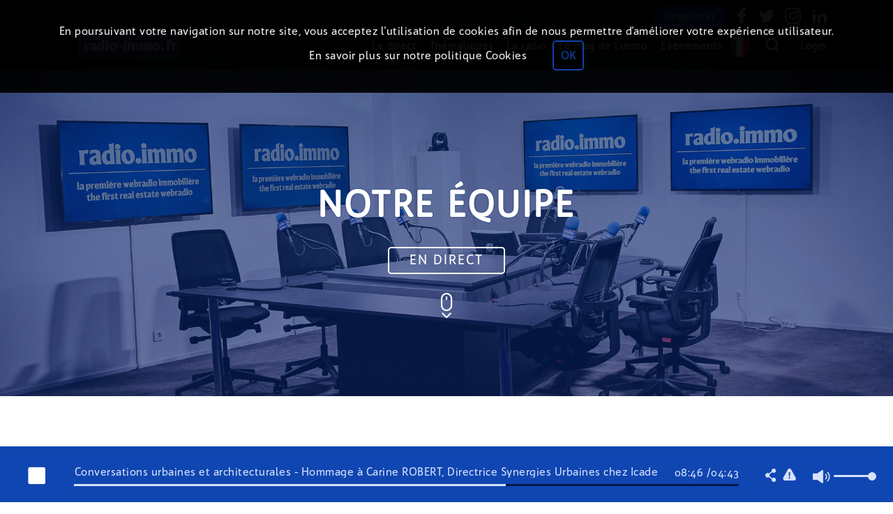

--- FILE ---
content_type: text/html; charset=utf-8
request_url: https://accounts.google.com/o/oauth2/postmessageRelay?parent=https%3A%2F%2Fradio.immo&jsh=m%3B%2F_%2Fscs%2Fabc-static%2F_%2Fjs%2Fk%3Dgapi.lb.en.2kN9-TZiXrM.O%2Fd%3D1%2Frs%3DAHpOoo_B4hu0FeWRuWHfxnZ3V0WubwN7Qw%2Fm%3D__features__
body_size: 160
content:
<!DOCTYPE html><html><head><title></title><meta http-equiv="content-type" content="text/html; charset=utf-8"><meta http-equiv="X-UA-Compatible" content="IE=edge"><meta name="viewport" content="width=device-width, initial-scale=1, minimum-scale=1, maximum-scale=1, user-scalable=0"><script src='https://ssl.gstatic.com/accounts/o/2580342461-postmessagerelay.js' nonce="YjVgONyrlaFXUXppSDd-bQ"></script></head><body><script type="text/javascript" src="https://apis.google.com/js/rpc:shindig_random.js?onload=init" nonce="YjVgONyrlaFXUXppSDd-bQ"></script></body></html>

--- FILE ---
content_type: text/html; charset=UTF-8
request_url: https://radio.immo/page/1-5-team?partial=true
body_size: 19985
content:


		<div class="tabs_content">
		
<style style="position:absolute;">.header_home {background : url("/clients/alzheimer_new/img/header-alzheimer.jpg") no-repeat center;background-size: cover;height: 100vh;position: relative;}.header_home.Dansnosterritoires {background-size: cover;background : linear-gradient( rgba(0, 0, 0, 0.5), rgba(0, 0, 0, 0.5) ), url("/clients/alzheimer_new/img/Territoire.jpg") no-repeat center;}.header_home.Beaugeste {background-size: cover;background : linear-gradient( rgba(0, 0, 0, 0.5), rgba(0, 0, 0, 0.5) ), url("/clients/alzheimer_new/img/Beau_geste.jpg") no-repeat center;}.header_home.Comprendrelamaladie {background-size: cover;background : linear-gradient( rgba(0, 0, 0, 0.5), rgba(0, 0, 0, 0.5) ), url("/clients/alzheimer_new/img/Comprendre.jpg") no-repeat center;}.header_home.LEhpaddedemain {background-size: cover;background : linear-gradient( rgba(0, 0, 0, 0.5), rgba(0, 0, 0, 0.5) ), url("/clients/alzheimer_new/img/Ehpad.jpg") no-repeat center;}.header_home.Lescoulissesdelarecherche {background-size: cover;background : linear-gradient( rgba(0, 0, 0, 0.5), rgba(0, 0, 0, 0.5) ), url("/clients/alzheimer_new/img/Recherche.jpg") no-repeat center;}.header_home.Pointculture {background-size: cover;background : linear-gradient( rgba(0, 0, 0, 0.5), rgba(0, 0, 0, 0.5) ), url("/clients/alzheimer_new/img/Culture.jpg") no-repeat center;}.header_home.Quiaideralesfamilles {background-size: cover;background : linear-gradient( rgba(0, 0, 0, 0.5), rgba(0, 0, 0, 0.5) ), url("/clients/alzheimer_new/img/Aidant.jpg") no-repeat center;}.header_home.Vivreaveclamaladie {background-size: cover;background : linear-gradient( rgba(0, 0, 0, 0.5), rgba(0, 0, 0, 0.5) ), url("/clients/alzheimer_new/img/Vivre.jpg") no-repeat center;}.header_home.Bandeàpart {background-size: cover;background : linear-gradient( rgba(0, 0, 0, 0.5), rgba(0, 0, 0, 0.5) ), url("/clients/alzheimer_new/img/Bande_a_Part.jpg") no-repeat center;}.programme .header_home {background : url("/clients/alzheimer_new/img/header-alzheimer-programme.jpg") no-repeat top center;background-size: cover;}.header-desc {display: flex;justify-content: center;flex-direction: column;padding: 0 10em 2em;height: 100%;}.logo-radio-alzheimer, .btns, .down-scroll {display: flex;justify-content: center;}.btns {margin: 1.5em auto 2em;}.btn-live, .btn-last-podcast {color: #fff;text-transform: uppercase;font-size: 2em;font-family: "Tungsten-Medium";padding: 0.5em 1em;border: 2px solid #fd4c00;border-radius: 0.3rem;margin: 0 1em;width: 6em;letter-spacing: 0.1em;cursor: pointer;text-align: center;}.btn-header {display: flex;justify-content: center;}.btn-live:hover, .btn-last-podcast:hover {background: #fd4c00;}.header-text {text-align: center;color: #fff;font-family: "Tungsten-Bold";}.info-header {background: rgba(255, 255, 255, 0.9);width: 150px;position: fixed;top: 17%;padding: 1.5em 1em;text-align: center;color: #fd4c00;z-index: 100;right: 0;}.info-header p {font-family: "Tungsten-Medium";font-size: 1.5em;text-transform: uppercase;letter-spacing: 1px;}p.info-tarif {font-size: 1em;font-family: inherit;}.info-header .info-num {font-size: 2em;font-family: "Tungsten-Bold";line-height: 1.5em;letter-spacing: 1px;}.edito .header-alzheimer-title {margin: 0 0 0.2em;}.header-alzheimer-title {text-align: center;color: #fff;text-transform: uppercase;margin: 0 0 0.2em;font-family: "Tungsten-Bold";font-size: 5em;letter-spacing: 3px;}.header-alzheimer-subtitle {font-family: "Tungsten-Medium";font-size: 2em;letter-spacing: 2px;max-width: 500px;margin: 0 auto;line-height: 1.1em;}.down-scroll span {color : #fd4c00;font-size: 3em;cursor: pointer;}.margin-no-logo{height: 120px;}.header_home.not-full-height{height: 60vh;min-height: 500px;}.header_home,.programme .header_home {background : linear-gradient(rgba(1, 36, 105, 0.6), rgba(11, 36, 105,0.6)), url("/clients/immo_new/img/home.jpg") center center no-repeat;background-size: cover;height: 100vh;margin-bottom: 4rem;}.RadioImmo.header_home {background : linear-gradient(rgba(1, 36, 105, 0.6), rgba(11, 36, 105,0.6)), url("/clients/immo_new/img/home.jpg") center center no-repeat;background-size: cover;}.header_home.Actualités{background : linear-gradient(rgba(1, 36, 105, 0.6), rgba(11, 36, 105,0.6)), url("/clients/immo_new/img/ACTUALITES.jpg") center center no-repeat;background-size: cover;}.header_home.BureauetCommerce{background : linear-gradient(rgba(1, 36, 105, 0.6), rgba(11, 36, 105,0.6)), url("/clients/immo_new/img/BUREAU_ET_COMMERCE.jpg") center center no-repeat;background-size: cover;}.header_home.Constructionetaménagementdesterritoires{background : linear-gradient(rgba(1, 36, 105, 0.6), rgba(11, 36, 105,0.6)), url("/clients/immo_new/img/CONSTRUCTION_ET_AMENAGEMENT_DES_TERRITOIRES.jpg") center center no-repeat;background-size: cover;}.header_home.TribuneCarteBlanche{background : linear-gradient(rgba(1, 36, 105, 0.6), rgba(11, 36, 105,0.6)), url("/clients/immo_new/img/TRIBUNE_CARTE_BLANCHE.jpg") center center no-repeat;background-size: cover;}.header_home.Copropriété{background : linear-gradient(rgba(1, 36, 105, 0.6), rgba(11, 36, 105,0.6)), url("/clients/immo_new/img/COPROPRIETE.jpg") center center no-repeat;background-size: cover;}.header_home.DéveloppementDurable{background : linear-gradient(rgba(1, 36, 105, 0.6), rgba(11, 36, 105,0.6)), url("/clients/immo_new/img/DEVELOPPEMENT_DURABLE.jpg") center center no-repeat;background-size: cover;}.header_home.Histoiredelimmobilier{background : linear-gradient(rgba(1, 36, 105, 0.6), rgba(11, 36, 105,0.6)), url("/clients/immo_new/img/HISTOIRE_DE_LIMMOBILIER.jpg") center center no-repeat;background-size: cover;}.header_home.Innovation{background : linear-gradient(rgba(1, 36, 105, 0.6), rgba(11, 36, 105,0.6)), url("/clients/immo_new/img/INNOVATION.jpg") center center no-repeat;background-size: cover;}.header_home.InvestirFinancer{background : linear-gradient(rgba(1, 36, 105, 0.6), rgba(11, 36, 105,0.6)), url("/clients/immo_new/img/INVESTIR_FINANCER.jpg") center center no-repeat;background-size: cover;}.header_home.Magazines{background : linear-gradient(rgba(1, 36, 105, 0.6), rgba(11, 36, 105,0.6)), url("/clients/immo_new/img/MAGAZINES.jpg") center center no-repeat;background-size: cover;}.header_home.Lemagdelimmo{background : linear-gradient(rgba(1, 36, 105, 0.6), rgba(11, 36, 105,0.6)), url("/clients/immo_new/img/MAGIMMO.jpg") center center no-repeat;background-size: cover;}.header_home.Événements{background : linear-gradient(rgba(1, 36, 105, 0.6), rgba(11, 36, 105,0.6)), url("/clients/immo_new/img/EVENEMENT.jpg") center center no-repeat;background-size: cover;}.btn-live {font-family: "BwQuintaPro-Medium";border: 2px solid white;font-size: 1.5em;width: 6.5em;}.btn-live:hover {color: #1046b1;background: white;}.info-header{display: none;}.down-scroll span {color : #fff;font-size: 3em;cursor: pointer;}.header-alzheimer-title{font-family: "BwQuintaPro-Medium";font-size: 4em;text-shadow: 0 0 2px #012469;}.header-alzheimer-subtitle{text-shadow: 0 0 2px #012469;}.RadioImmo .header-alzheimer-title{font-family: "Albertus" !important;text-transform: lowercase;letter-spacing: -1px;}.not-full-height .header-alzheimer-title{font-family: "BwQuintaPro-Medium";font-size: 3em;text-transform: none;}.margin-no-logo{height: 0;}section{padding: 2rem;}</style>
<div id="plugin_header_alzheimer_page_partial_51" class="header_home Notreéquipe " style="background-size: cover;">
	<div class="info-header"><p>Laissez nous vos messages au</p><p class="info-num">09 72 19 04 23</p><p class="info-tarif">(Tarif local)</p></div>
	<div class="header-desc">	
		<div class='margin-no-logo'></div>

		<div class="header-text">
			<h1 class="header-alzheimer-title"></h1>
			<p class="header-alzheimer-subtitle"></p>
		</div>
		<div class="btns">
			<span class="btn-live">En direct</span>		</div>
		<div class="down-scroll"><span class="saooti-scroll-down"></span></div>
	</div>
</div>
<script>
	/* var initializedHeaderAlzheimer = false; */
	function plugin_header_alzheimer_page_partial_51_preinit()
	{
		if(/* !initializedHeaderAlzheimer && */ eventBus('channel').broadcasted('ready') && eventBus('header_alzheimer').broadcasted('ready')){
			/* initializedHeaderAlzheimer = true; */
			initializeHeaderAlzheimerPlugin({
				'pluginIndex' : 'page_partial_51',
				'title'		: "Notre équipe",
				'subtitle'	: " ",
				'logo'	: "",
				'height': "",
			});
		}
	}

	if (eventBus('channel').broadcasted('ready') && eventBus('header_alzheimer').broadcasted('ready'))
	{
		plugin_header_alzheimer_page_partial_51_preinit();
	} else
	{
		eventBus('channel').subscribe([plugin_header_alzheimer_page_partial_51_preinit,'ready']);
		eventBus('header_alzheimer').subscribe([plugin_header_alzheimer_page_partial_51_preinit,'ready']);
	}
</script>
<script type='text/javascript' src='/core/plugins/header_alzheimer/script.js?header_alzheimer'></script>

		<h1>Notre équipe</h1>
			<style style="position:absolute;" type="text/css">.plugin_lexbase_authors
{
	background : #d4dee8;
	padding    : 1rem;
	display    : flex;
	display    : -ms-flexbox;
}

.plugin_lexbase_authors .plugin_lexbase_authors_category
{
	flex-shrink       : 0;
	flex-grow         : 0;
	padding           : 0;
	margin            : 0;
	list-style        : none;
	-ms-flex-negative : 0;
	-ms-flex-positive : 0;
}

.plugin_lexbase_authors .plugin_lexbase_authors_category li
{
	font-size     : 1.3rem;
	color         : #666;
	cursor        : pointer;
	padding       : 1rem;
	border        : 1px solid #666;
	border-bottom : none;
}

.plugin_lexbase_authors .plugin_lexbase_authors_category li:last-child
{
	border-bottom : 1px solid #666;
}

.plugin_lexbase_authors .plugin_lexbase_authors_category li.selected
{
	background-color : #e5623e;
	color            : #fff;
	border           : none;
}

.plugin_lexbase_authors_target
{
	flex-grow         : 1;
	-ms-flex-positive : 1;
}

.plugin_lexbase_authors_list
{
	list-style      : none;
	display         : flex;
	display         : -ms-flexbox;
	flex-wrap       : wrap;
	-ms-flex-wrap   : wrap;
	justify-content : center;
	-ms-flex-pack   : center;
	padding         : 0;
}

.plugin_lexbase_authors_item
{
	display            : flex;
	display            : -ms-flexbox;
	background         : #fff;
	color              : #333;
	width              : 400px;
	align-items        : flex-start;
	-ms-flex-align     : flex-start;
	margin             : 1rem;
	padding            : 1rem;
	box-shadow         : 0 0 20px rgba(0, 0, 0, 0.2);
	-webkit-box-sizing : border-box;
	-moz-box-sizing    : border-box;
	box-sizing         : border-box;
	cursor             : pointer;
}

.plugin_lexbase_authors_item.clickable
{
	cursor : pointer;
}

.plugin_lexbase_authors_item > .plugin_lexbase_authors_item_first
{
	flex-grow          : 1;
	-ms-flex-positive  : 1;
	width              : 0;
	height             : 100%;
	display            : flex;
	display            : -ms-flexbox;
	flex-direction     : column;
	-ms-flex-direction : column;
}

.plugin_lexbase_authors_item > img
{
	flex-shrink       : 0;
	-ms-flex-negative : 0;
	max-width         : 128px;
	max-height        : 128px;
	margin            : 0 1rem 0 0;
	border-radius     : 50%;
	box-shadow        : 0 0 15px rgba(0, 0, 0, 0.2);
	background        : #fff;
}

.plugin_lexbase_authors_item_fullname
{
	font-size   : 1.4rem;
	line-height : 1.4rem;
	margin      : 0 0 1rem;
}

.plugin_lexbase_authors_item_description
{
	word-wrap : break-word;
}

button.plugin_lexbase_authors_moreitem
{
	padding          : 8px;
	font-size        : 1rem;
	border-radius    : 50%;
	background-color : rgba(0, 0, 0, 0.9);
	color            : #fff;
	transition       : 0.3s ease;
	display          : flex;
	display          : -ms-flexbox;
	align-items      : center;
	-ms-flex-align   : center;
	margin           : 0 auto;
}

button.plugin_lexbase_authors_moreitem:hover
{
	background : #e5623e;
	transition : background 0.7s ease 0s, color 0.7s ease 0s;
}



.plugin_lexbase_authors
{
	background : #f3f3f3;
}

.plugin_lexbase_authors_category
{
	display : none;
}

.plugin_lexbase_authors .plugin_lexbase_authors_category li.selected
{
	background-color : #1046b1;
	border-radius    : 5px;
}

button.plugin_lexbase_authors_moreitem:hover
{
	background : #1046b1;
}</style><div id="plugin_lexbase_authors_page_partial_51" class="plugin_lexbase_authors">
	<li class="plugin_lexbase_authors_item template hid">
		<img alt="Image de l'auteur" class="plugin_lexbase_authors_item_image">
		<div class="plugin_lexbase_authors_item_first">
			<div class="plugin_lexbase_authors_item_fullname"></div>
			<div class="plugin_lexbase_authors_item_description"></div>
		</div>
	</li>
	<li class="plugin_lexbase_authors_empty_list template hid">
		Aucun auteur correspondant
	</li>

	<ul class="plugin_lexbase_authors_category"><li data-category='all'>Tous</li><li data-category='Radio%20immo'>Radio immo</li></ul>
	<div class="plugin_lexbase_authors_target">
		<ul class="plugin_lexbase_authors_list">

		</ul>
		<button class="plugin_lexbase_authors_moreitem"><span class="saooti-more"></span></button>
	</div>
</div>


<script>
	(function ()
	{
		var initialized = false;
		function plugin_lexbase_authors_page_partial_51_preinit()
		{
			if (eventBus('plugin_lexbase_authors').broadcasted('loaded') && eventBus('basic').broadcasted('ready') && !initialized)
			{
				initialized = true;
				pluginLexbaseAuthorsInitialize({
					'pluginIndex': 'page_partial_51',
					'category' : undefined,
					'categories' : ["Radio immo"],
					'count' : 30,
					'userIdOrder' : [95,33,39]
				});
			}
		}

		eventBus('basic').subscribe([plugin_lexbase_authors_page_partial_51_preinit, 'ready']);
		eventBus('plugin_lexbase_authors').subscribe([plugin_lexbase_authors_page_partial_51_preinit, 'loaded']);
		plugin_lexbase_authors_page_partial_51_preinit();
	})();
</script>
<script type='text/javascript' src='/core/plugins/lexbase_authors/script.js?lexbase_authors'></script>

</div><div class="static_content">		
	<nav><ul>
<li><a href="/live/1-Radio-immo-fr">En direct</a></li><li><a href="https://radio.immo/podcasts/1-Radio-immo-fr">Podcasts</a></li><li><a href="https://radio.immo/podcasts/1-Radio-immo-fr/Innovation">Innovation</a></li><li><a href="https://radio.immo/podcasts/1-Radio-immo-fr/Actualit%C3%A9s">Actualités</a></li><li><a href="https://radio.immo/podcasts/1-Radio-immo-fr/Mag%20de%20l%E2%80%99Immo">Mag de l’Immo</a></li><li><a href="https://radio.immo/podcasts/1-Radio-immo-fr/Magazines">Magazines</a></li><li><a href="https://radio.immo/podcasts/1-Radio-immo-fr/Construction%20et%20am%C3%A9nagement%20des%20territoires">Construction et aménagement des territoires</a></li><li><a href="https://radio.immo/podcasts/1-Radio-immo-fr/Tribune%20%2F%20Carte%20blanche">Tribune / Carte blanche</a></li><li><a href="https://radio.immo/podcasts/1-Radio-immo-fr/Ev%C3%A9nements">Evénements</a></li><li><a href="https://radio.immo/podcasts/1-Radio-immo-fr/Histoire%20de%20l'immobilier">Histoire de l'immobilier</a></li><li><a href="https://radio.immo/podcasts/1-Radio-immo-fr/D%C3%A9veloppement%20Durable">Développement Durable</a></li><li><a href="https://radio.immo/podcasts/1-Radio-immo-fr/Investir%20%2F%20Financer">Investir / Financer</a></li><li><a href="https://radio.immo/podcasts/1-Radio-immo-fr/Copropri%C3%A9t%C3%A9">Copropriété</a></li><li><a href="https://radio.immo/podcasts/1-Radio-immo-fr/Bureaux%20et%20Commerces">Bureaux et Commerces</a></li><li><a href="/emissions/1-Radio-immo-fr">Émissions</a></li><li><a href="/users/1-Radio-immo-fr">Intervenants</a></li><li><a href="/program/1-Radio-immo-fr">Programme</a></li><li><a href="/page/1-1-Page-d-accueil-de-la-radio">Page d'accueil de la radio</a></li><li><a href="/page/1-10-twitter">twitter</a></li><li><a href="/page/1-11-facebook">facebook</a></li><li><a href="/page/1-12-Intervenant">Intervenant</a></li><li><a href="/page/1-15-Podcast">Podcast</a></li><li><a href="/page/1-2-Mag-de-immo">Mag de immo</a></li><li><a href="/page/1-3-Page-about">Page about</a></li><li><a href="/page/1-4-Page-des-thématiques">Page des thématiques</a></li><li><a href="/page/1-5-team">team</a></li><li><a href="/page/1-6-partners">partners</a></li><li><a href="/page/1-7-immo-in-video">immo-in-video</a></li><li><a href="/page/1-8-guests">guests</a></li><li><a href="/page/1-9-evenements">evenements</a></li><li><a href="https://radio.immo/channel/1-Radio-immo-fr">Radio-immo-fr</a></li><li><a href="https://radio.immo/channel/3-Radio-immo-be">Radio-immo-be</a></li><li><a href="https://radio.immo/channel/4-Radio-immo-ca">Radio-immo-ca</a></li></ul></nav>

	<h1>team</h1><p>L'équipe de Radio Immo</p>
	<section>
	

		<div class="tabs_content">
		<div id="plugin_header_alzheimer_page_partial_52" class="header_home Notreéquipe " style="background-size: cover;">
	<div class="info-header"><p>Laissez nous vos messages au</p><p class="info-num">09 72 19 04 23</p><p class="info-tarif">(Tarif local)</p></div>
	<div class="header-desc">	
		<div class='margin-no-logo'></div>

		<div class="header-text">
			<h1 class="header-alzheimer-title"></h1>
			<p class="header-alzheimer-subtitle"></p>
		</div>
		<div class="btns">
			<span class="btn-live">En direct</span>		</div>
		<div class="down-scroll"><span class="saooti-scroll-down"></span></div>
	</div>
</div>
<script>
	/* var initializedHeaderAlzheimer = false; */
	function plugin_header_alzheimer_page_partial_52_preinit()
	{
		if(/* !initializedHeaderAlzheimer && */ eventBus('channel').broadcasted('ready') && eventBus('header_alzheimer').broadcasted('ready')){
			/* initializedHeaderAlzheimer = true; */
			initializeHeaderAlzheimerPlugin({
				'pluginIndex' : 'page_partial_52',
				'title'		: "Notre équipe",
				'subtitle'	: " ",
				'logo'	: "",
				'height': "",
			});
		}
	}

	if (eventBus('channel').broadcasted('ready') && eventBus('header_alzheimer').broadcasted('ready'))
	{
		plugin_header_alzheimer_page_partial_52_preinit();
	} else
	{
		eventBus('channel').subscribe([plugin_header_alzheimer_page_partial_52_preinit,'ready']);
		eventBus('header_alzheimer').subscribe([plugin_header_alzheimer_page_partial_52_preinit,'ready']);
	}
</script>
		<h1>Notre équipe</h1>
			<div id="plugin_lexbase_authors_page_partial_52" class="plugin_lexbase_authors">
	<li class="plugin_lexbase_authors_item template hid">
		<img alt="Image de l'auteur" class="plugin_lexbase_authors_item_image">
		<div class="plugin_lexbase_authors_item_first">
			<div class="plugin_lexbase_authors_item_fullname"></div>
			<div class="plugin_lexbase_authors_item_description"></div>
		</div>
	</li>
	<li class="plugin_lexbase_authors_empty_list template hid">
		Aucun auteur correspondant
	</li>

	<ul class="plugin_lexbase_authors_category"><li data-category='all'>Tous</li><li data-category='Radio%20immo'>Radio immo</li></ul>
	<div class="plugin_lexbase_authors_target">
		<ul class="plugin_lexbase_authors_list">

		</ul>
		<button class="plugin_lexbase_authors_moreitem"><span class="saooti-more"></span></button>
	</div>
</div>


<script>
	(function ()
	{
		var initialized = false;
		function plugin_lexbase_authors_page_partial_52_preinit()
		{
			if (eventBus('plugin_lexbase_authors').broadcasted('loaded') && eventBus('basic').broadcasted('ready') && !initialized)
			{
				initialized = true;
				pluginLexbaseAuthorsInitialize({
					'pluginIndex': 'page_partial_52',
					'category' : undefined,
					'categories' : ["Radio immo"],
					'count' : 30,
					'userIdOrder' : [95,33,39]
				});
			}
		}

		eventBus('basic').subscribe([plugin_lexbase_authors_page_partial_52_preinit, 'ready']);
		eventBus('plugin_lexbase_authors').subscribe([plugin_lexbase_authors_page_partial_52_preinit, 'loaded']);
		plugin_lexbase_authors_page_partial_52_preinit();
	})();
</script>
</div>
	</section>
	
	<section>
	<a href='https://saooti.com'>© SAOOTI - fournisseur de wikiradios</a>
	</section>
</div>

--- FILE ---
content_type: text/html
request_url: https://content.googleapis.com/static/proxy.html?usegapi=1&jsh=m%3B%2F_%2Fscs%2Fabc-static%2F_%2Fjs%2Fk%3Dgapi.lb.en.2kN9-TZiXrM.O%2Fd%3D1%2Frs%3DAHpOoo_B4hu0FeWRuWHfxnZ3V0WubwN7Qw%2Fm%3D__features__
body_size: -190
content:
<!DOCTYPE html>
<html>
<head>
<title></title>
<meta http-equiv="X-UA-Compatible" content="IE=edge" />
<script nonce="KmKymMi0nwt11PDpbw0jhQ">
  window['startup'] = function() {
    googleapis.server.init();
  };
</script>
<script src="https://apis.google.com/js/googleapis.proxy.js?onload=startup" async defer nonce="KmKymMi0nwt11PDpbw0jhQ"></script>
</head>
<body>
</body>
</html>


--- FILE ---
content_type: application/javascript
request_url: https://radio.immo/core/plugins/lexbase_authors/script.js?lexbase_authors
body_size: 3486
content:
function pluginLexbaseAuthorsInitialize(initParameters)
{

	var $component     = $('#plugin_lexbase_authors_' + initParameters.pluginIndex);
	var $itemTemplate  = $component.find('.plugin_lexbase_authors_item.template').detach().removeClass('template hid');
	var $emptyTemplate = $component.find('.plugin_lexbase_authors_empty_list.template').detach().removeClass('template hid');
	var $moreButton    = $component.find('.plugin_lexbase_authors_moreitem');
	var $list          = $component.find('.plugin_lexbase_authors_list');

	var category = initParameters.category;

	//Formattage d'un item
	function formatLexbaseAuthorsItem(author)
	{
		var $ret = $itemTemplate.clone();
		$ret.find('.plugin_lexbase_authors_item_fullname').text(author.name);
		$ret.find('.plugin_lexbase_authors_item_description').text(author.description);
		$ret.find('.plugin_lexbase_authors_item_image').attr({
			'src': '/attachments/images/user/' + author.userId + '/image.png'
		});
		$ret.click(function ()
		{
			window.display_user({'channelId': hp.settings.channel, 'userId': author.userId, 'changeAddress': true});
		});
		return $ret;
	}

	if (category)
	{
		$component.find('.plugin_lexbase_authors_category li[data-category="' + encodeURIComponent(category) + '"]').addClass('selected');
	}
	else
	{
		$component.find('.plugin_lexbase_authors_category li[data-category="all"]').addClass('selected');
	}

	$component.find('.plugin_lexbase_authors_category li').click(function (event)
	{
		$component.find('.plugin_lexbase_authors_category li').removeClass('selected');
		$(event.currentTarget).addClass('selected');
		category = decodeURIComponent($(event.currentTarget).data('category'));
		if (category === 'all')
		{
			category = undefined;
		}
		render();
	});

	function render()
	{
		$list.empty();
		$moreButton.removeClass('hid').off();
		//Recuperation des author et affichage
		var params = {
			'first': 0,
			'size': initParameters.count,
			'categories': category ? [category] : initParameters.categories
		};

		function displayNextElements()
		{
			window.fetchAuthors(params).then(function (data)
			{
				if ((params.first === 0) && (data.count === 0))
				{
					$list.html($emptyTemplate.clone());
				}

				if (data.count <= params.first + params.size)
				{
					$moreButton.addClass('hid');
				}
				else
				{
					$moreButton.removeClass('hid');
				}

				var items = data.item;
				//Sort data item using userIdOrder
				var headItems;
				if (initParameters.userIdOrder)
				{
					var users = _.indexBy(data.item, 'userId');
					headItems = _.map(initParameters.userIdOrder, function (id)
					{
						return users[id];
					});
					headItems = _.without(headItems, undefined);
				}
				else
				{
					headItems = [];
				}
				var queueItems = _.filter(data.item, function (user)
				{
					if (initParameters.userIdOrder)
					{
						return !_.contains(initParameters.userIdOrder, user.userId);
					}
					else
					{
						return true;
					}
				});
				items          = headItems.concat(queueItems);

				_.each(items, function (elem)
				{
					$list.append(formatLexbaseAuthorsItem(elem));
				});
			});
		}

		$moreButton.on('click', function ()
		{
			params.first += params.size;
			displayNextElements();
		});
		displayNextElements();
	}

	if (!window.formatLexbaseAuthorsItem)
	{ window.formatLexbaseAuthorsItem = formatLexbaseAuthorsItem; }
	render();
}

eventBus('plugin_lexbase_authors').broadcast('loaded');

--- FILE ---
content_type: application/javascript
request_url: https://radio.immo/core/plugins/header_alzheimer/script.js?header_alzheimer&_=1769327620381
body_size: 969
content:

function initializeHeaderAlzheimerPlugin(initParameters)
{
    var $container   = $('#plugin_header_alzheimer_' + initParameters.pluginIndex);
    $container.find('.header-alzheimer-title').text(initParameters.title.replace(/\\/g, ''));
    $container.find('.header-alzheimer-subtitle').text(initParameters.subtitle);
    $container.find('.saooti-scroll-down').click(function() {
        var speed = 750
        if(initParameters.height){
            $('html, body').animate( { scrollTop: $(window).height()*0.6 }, speed ); 
        }else{
            $('html, body').animate( { scrollTop: $(window).height() }, speed );
        }
    });
    $container.find('.btn-live').click(function() {
        bind_live();
        decide();
        if(!hp.splayer.is_playing){
            $('.splayer-button-play').click();
        }
    });
    $container.find('.btn-last-podcast').click(function() {
        $(window).scrollTop($('.carousel-podcast-accueil').position().top-140);
    });
}
eventBus('header_alzheimer').broadcast('ready');


--- FILE ---
content_type: application/javascript
request_url: https://radio.immo/core/plugins/player/jwplayer.html5.js
body_size: 152748
content:
/**
 * jwplayer.html5 namespace
 *
 * @author pablo
 * @version 6.0
 */
(function (jwplayer)
{
	jwplayer.html5 = {};
	jwplayer.html5.version = '6.3.';
})(jwplayer);
/**
 * HTML5-only utilities for the JW Player.
 *
 * @author pablo
 * @version 6.0
 */
(function (utils)
{
	var DOCUMENT = document, WINDOW = window;

	/**
	 * Basic serialization: string representations of booleans and numbers are
	 * returned typed
	 *
	 * @param {String}
	 *            val String value to serialize.
	 * @return {Object} The original value in the correct primitive type.
	 */
	utils.serialize = function (val)
	{
		if (val == null)
		{
			return null;
		}
		else if (val.toString().toLowerCase() == 'true')
		{
			return true;
		}
		else if (val.toString().toLowerCase() == 'false')
		{
			return false;
		}
		else if (isNaN(Number(val)) || val.length > 5 || val.length == 0)
		{
			return val;
		}
		else
		{
			return Number(val);
		}
	}


	/** Filters the sources by taking the first playable type and eliminating sources of a different type **/
	utils.filterSources = function (sources)
	{
		var selectedType, newSources, extensionmap = utils.extensionmap;
		if (sources)
		{
			newSources = [];
			for (var i = 0; i < sources.length; i++)
			{
				var type = sources[i].type, file = sources[i].file;
				if (!type)
				{
					type = extensionmap.extType(utils.extension(file));
					sources[i].type = type;
				}

				if (_canPlayHTML5(type))
				{
					if (!selectedType)
					{
						selectedType = type;
					}
					if (type == selectedType)
					{
						newSources.push(utils.extend({}, sources[i]));
					}
				}
			}
		}
		return newSources;
	}

	/** Returns true if the type is playable in HTML5 **/
	function _canPlayHTML5(type)
	{
		var mime = utils.extensionmap.types[type];
		return (!!mime && jwplayer.vid.canPlayType(mime));
	}

	/** Loads an XML file into a DOM object * */
	utils.ajax = function (xmldocpath, completecallback, errorcallback)
	{
		var xmlhttp;
		// Hash tags should be removed from the URL since they can't be loaded in IE
		if (xmldocpath.indexOf("#") > 0)
		{
			xmldocpath = xmldocpath.replace(/#.*$/, "");
		}

		if (_isCrossdomain(xmldocpath) && utils.exists(WINDOW.XDomainRequest))
		{
			// IE9
			xmlhttp = new XDomainRequest();
			xmlhttp.onload = _ajaxComplete(xmlhttp, xmldocpath, completecallback, errorcallback);
			xmlhttp.onerror = _ajaxError(errorcallback, xmldocpath, xmlhttp);
		}
		else if (utils.exists(WINDOW.XMLHttpRequest))
		{
			// Firefox, Chrome, Opera, Safari
			xmlhttp = new XMLHttpRequest();
			xmlhttp.onreadystatechange = _readyStateChangeHandler(xmlhttp, xmldocpath, completecallback, errorcallback);
			xmlhttp.onerror = _ajaxError(errorcallback, xmldocpath);
		}
		else
		{
			if (errorcallback)
			{
				errorcallback();
			}
		}

		try
		{
			xmlhttp.open("GET", xmldocpath, true);
			xmlhttp.send(null);
		}
		catch (error)
		{
			if (errorcallback)
			{
				errorcallback(xmldocpath);
			}
		}
		return xmlhttp;
	};

	function _isCrossdomain(path)
	{
		if (path && path.indexOf("://") >= 0)
		{
			if (path.split("/")[2] != WINDOW.location.href.split("/")[2])
			{
				return true
			}
		}
		return false;
	}

	function _ajaxError(errorcallback, xmldocpath, xmlhttp)
	{
		return function ()
		{
			errorcallback("Error loading file");
		}
	}

	function _readyStateChangeHandler(xmlhttp, xmldocpath, completecallback, errorcallback)
	{
		return function ()
		{
			if (xmlhttp.readyState === 4)
			{
				switch (xmlhttp.status)
				{
					case 200:
						_ajaxComplete(xmlhttp, xmldocpath, completecallback, errorcallback)();
						break;
					case 404:
						errorcallback("File not found");
				}
			}
		}
	}

	function _ajaxComplete(xmlhttp, xmldocpath, completecallback, errorcallback)
	{
		return function ()
		{
			// Handle the case where an XML document was returned with an incorrect MIME type.
			try
			{
				// This will throw an error on Windows Mobile 7.5.  We want to trigger the error so that we can move
				// down to the next section
				var xml = xmlhttp.responseXML;
				if (xml && xml.firstChild)
				{
					return completecallback(xmlhttp);
				}
			}
			catch (e)
			{
			}
			var parsedXML = utils.parseXML(xmlhttp.responseText);
			if (parsedXML && parsedXML.firstChild)
			{
				xmlhttp = utils.extend({}, xmlhttp, {responseXML: parsedXML});
			}
			else
			{
				if (errorcallback)
				{
					errorcallback(xmlhttp.responseText ? "Invalid XML" : xmldocpath);
				}
				return;
			}
			completecallback(xmlhttp);
		}
	}

	/** Takes an XML string and returns an XML object **/
	utils.parseXML = function (input)
	{
		try
		{
			var parsedXML;
			// Parse XML in FF/Chrome/Safari/Opera
			if (WINDOW.DOMParser)
			{
				parsedXML = (new DOMParser()).parseFromString(input, "text/xml");
				try
				{
					if (parsedXML.childNodes[0].firstChild.nodeName == "parsererror")
					{
						return;
					}
				}
				catch (e)
				{
				}
			}
			else
			{
				// Internet Explorer
				parsedXML = new ActiveXObject("Microsoft.XMLDOM");
				parsedXML.async = "false";
				parsedXML.loadXML(input);
			}
			return parsedXML;
		}
		catch (e)
		{
			return;
		}
	}

	/**
	 * Cleans up a css dimension (e.g. '420px') and returns an integer.
	 */
	utils.parseDimension = function (dimension)
	{
		if (typeof dimension == "string")
		{
			if (dimension === "")
			{
				return 0;
			}
			else if (dimension.lastIndexOf("%") > -1)
			{
				return dimension;
			}
			else
			{
				return parseInt(dimension.replace("px", ""), 10);
			}
		}
		return dimension;
	}

	/** Format the elapsed / remaining text. **/
	utils.timeFormat = function (sec)
	{
		if (sec > 0)
		{
			var hrs = Math.floor(sec / 3600), mins = Math.floor((sec - hrs * 3600) / 60), secs = Math.floor(sec % 60);

			return (hrs ? hrs + ":" : "") + (mins < 10 ? "0" : "") + mins + ":" + (secs < 10 ? "0" : "") + secs;
		}
		else
		{
			return "00:00";
		}
	}

	/**
	 * Convert a time-representing string to a number.
	 *
	 * @param {String}    The input string. Supported are 00:03:00.1 / 03:00.1 / 180.1s / 3.2m / 3.2h
	 * @return {Number}    The number of seconds.
	 */
	utils.seconds = function (str)
	{
		str = str.replace(',', '.');
		var arr = str.split(':');
		var sec = 0;
		if (str.substr(-1) == 's')
		{
			sec = Number(str.substr(0, str.length - 1));
		}
		else if (str.substr(-1) == 'm')
		{
			sec = Number(str.substr(0, str.length - 1)) * 60;
		}
		else if (str.substr(-1) == 'h')
		{
			sec = Number(str.substr(0, str.length - 1)) * 3600;
		}
		else if (arr.length > 1)
		{
			sec = Number(arr[arr.length - 1]);
			sec += Number(arr[arr.length - 2]) * 60;
			if (arr.length == 3)
			{
				sec += Number(arr[arr.length - 3]) * 3600;
			}
		}
		else
		{
			sec = Number(str);
		}
		return sec;
	}


	/** Replacement for getBoundingClientRect, which isn't supported in iOS 3.1.2 **/
	utils.bounds = function (element)
	{
		if (!element)
		{
			return {
				left:   0,
				right:  0,
				width:  0,
				height: 0,
				top:    0,
				bottom: 0
			};
		}

		var obj = element, left = 0, top = 0, width = isNaN(element.offsetWidth) ? 0 : element.offsetWidth, height = isNaN(element.offsetHeight) ? 0 : element.offsetHeight;

		do {
			left += isNaN(obj.offsetLeft) ? 0 : obj.offsetLeft;
			top += isNaN(obj.offsetTop) ? 0 : obj.offsetTop;
		}
		while (obj = obj.offsetParent);

		return {
			left:   left,
			top:    top,
			width:  width,
			height: height,
			right:  left + width,
			bottom: top + height
		};
	}

	utils.empty = function (element)
	{
		if (!element)
		{
			return;
		}
		while (element.childElementCount > 0)
		{
			element.removeChild(element.children[0]);
		}
	}

})(jwplayer.utils);
/**
 * CSS utility methods for the JW Player.
 *
 * @author pablo
 * @version 6.0
 */
(function (utils)
{
	var _styleSheets = {}, _styleSheet, _rules = {}, _block = 0, exists = utils.exists, _ruleIndexes = {}, _debug = false,

		JW_CLASS = '.jwplayer ';

	function _createStylesheet()
	{
		var styleSheet = document.createElement("style");
		styleSheet.type = "text/css";
		document.getElementsByTagName('head')[0].appendChild(styleSheet);
		return styleSheet;
	}

	var _css = utils.css = function (selector, styles, important)
	{
		if (!_styleSheets[selector])
		{
			if (_debug)
			{
				_styleSheets[selector] = _createStylesheet();
			}
			else
			{
				if (!_styleSheet || _styleSheet.sheet.cssRules.length > 50000)
				{
					_styleSheet = _createStylesheet();
				}
				_styleSheets[selector] = _styleSheet;
			}
		}

		if (!exists(important))
		{
			important = false;
		}

		if (!_rules[selector])
		{
			_rules[selector] = {};
		}

		for (var style in styles)
		{
			var val = _styleValue(style, styles[style], important);
			if (exists(_rules[selector][style]) && !exists(val))
			{
				delete _rules[selector][style];
			}
			else if (exists(val))
			{
				_rules[selector][style] = val;
			}
		}

		if (_block > 0)
		{
			return;
		}

		_updateStylesheet(selector);
	}

	_css.block = function ()
	{
		_block++;
	}

	_css.unblock = function ()
	{
		_block = Math.max(_block - 1, 0);
		if (_block == 0)
		{
			_applyStyles();
		}
	}

	var _applyStyles = function ()
	{
		// IE9 limits the number of style tags in the head, so we need to update the entire stylesheet each time
		for (var selector in _styleSheets)
		{
			_updateStylesheet(selector);
		}
	}

	function _styleValue(style, value, important)
	{
		if (typeof value === "undefined")
		{
			return undefined;
		}

		var importantString = important ? " !important" : "";

		if (!isNaN(value))
		{
			switch (style)
			{
				case "z-index":
				case "opacity":
					return value + importantString;
					break;
				default:
					if (style.match(/color/i))
					{
						return "#" + utils.pad(value.toString(16).replace(/^0x/i, ""), 6) + importantString;
					}
					else if (value === 0)
					{
						return 0 + importantString;
					}
					else
					{
						return Math.ceil(value) + "px" + importantString;
					}
					break;
			}
		}
		else
		{
			if (!!value.match(/png|gif|jpe?g/i) && value.indexOf('url') < 0)
			{
				return "url(" + value + ")";
			}
			return value + importantString;
		}
	}


	function _updateStylesheet(selector)
	{
		if (_debug)
		{
			_styleSheets[selector].innerHTML = _getRuleText(selector);
			return;
		}

		var sheet = _styleSheets[selector].sheet, ruleIndex = _ruleIndexes[selector];

		if (sheet)
		{
			var rules = sheet.cssRules;
			if (utils.exists(ruleIndex) && ruleIndex < rules.length && rules[ruleIndex].selectorText == selector)
			{
				sheet.deleteRule(ruleIndex);
			}
			else
			{
				_ruleIndexes[selector] = rules.length;
			}
			sheet.insertRule(_getRuleText(selector), _ruleIndexes[selector]);
		}

	}

	function _getRuleText(selector)
	{
		var ruleText = selector + "{\n";
		var styles = _rules[selector];
		for (var style in styles)
		{
			ruleText += "  " + style + ": " + styles[style] + ";\n";
		}
		ruleText += "}\n";
		return ruleText;
	}


	/**
	 * Removes all css elements which match a particular style
	 */
	utils.clearCss = function (filter)
	{
		for (var rule in _rules)
		{
			if (rule.indexOf(filter) >= 0)
			{
				delete _rules[rule];
			}
		}
		for (var selector in _styleSheets)
		{
			if (selector.indexOf(filter) >= 0)
			{
				_styleSheets[selector].innerHTML = '';
			}
		}
	}

	utils.transform = function (element, value)
	{
		var transform = "-transform", style;
		value = value ? value : "";
		if (typeof element == "string")
		{
			style = {};
			style['-webkit' + transform] = value;
			style['-ms' + transform] = value;
			style['-moz' + transform] = value;
			style['-o' + transform] = value;
			utils.css(element, style);
		}
		else
		{
			transform = "Transform";
			style = element.style;
			style['webkit' + transform] = value;
			style['Moz' + transform] = value;
			style['ms' + transform] = value;
			style['O' + transform] = value;
		}
	}

	utils.dragStyle = function (selector, style)
	{
		utils.css(selector, {
			'-webkit-user-select': style,
			'-moz-user-select':    style,
			'-ms-user-select':     style,
			'-webkit-user-drag':   style,
			'user-select':         style,
			'user-drag':           style
		});
	}

	utils.transitionStyle = function (selector, style)
	{
		// Safari 5 has problems with CSS3 transitions
		if (navigator.userAgent.match(/5\.\d(\.\d)? safari/i))
		{
			return;
		}

		utils.css(selector, {
			'-webkit-transition': style,
			'-moz-transition':    style,
			'-o-transition':      style
		});
	}


	utils.rotate = function (domelement, deg)
	{
		utils.transform(domelement, "rotate(" + deg + "deg)");
	};

	function _cssReset()
	{
		_css(JW_CLASS + ["", "div", "span", "a", "img", "ul", "li", "video"].join("," + JW_CLASS) + ", .jwclick", {
			margin:             0,
			padding:            0,
			border:             0,
			color:              '#000000',
			'font-size':        "100%",
			font:               'inherit',
			'vertical-align':   'baseline',
			'background-color': 'transparent',
			'text-align':       'left'
		});

		_css(JW_CLASS + "ul", { 'list-style': "none" });
	};

	_cssReset();

})(jwplayer.utils);
/**
 * Utility methods for the JW Player.
 *
 * @author pablo
 * @version 6.0
 */
(function (utils)
{
	utils.scale = function (domelement, xscale, yscale, xoffset, yoffset)
	{
		var value, exists = utils.exists;

		// Set defaults
		if (!exists(xscale))
		{
			xscale = 1;
		}
		if (!exists(yscale))
		{
			yscale = 1;
		}
		if (!exists(xoffset))
		{
			xoffset = 0;
		}
		if (!exists(yoffset))
		{
			yoffset = 0;
		}

		if (xscale == 1 && yscale == 1 && xoffset == 0 && yoffset == 0)
		{
			value = "";
		}
		else
		{
			value = "scale(" + xscale + "," + yscale + ") translate(" + xoffset + "px," + yoffset + "px)";
		}

		utils.transform(domelement, value);

	};

	/**
	 * Stretches domelement based on stretching. parentWidth, parentHeight,
	 * elementWidth, and elementHeight are required as the elements dimensions
	 * change as a result of the stretching. Hence, the original dimensions must
	 * always be supplied.
	 *
	 * @param {String}
	 *            stretching
	 * @param {DOMElement}
	 *            domelement
	 * @param {Number}
	 *            parentWidth
	 * @param {Number}
	 *            parentHeight
	 * @param {Number}
	 *            elementWidth
	 * @param {Number}
	 *            elementHeight
	 */
	utils.stretch = function (stretching, domelement, parentWidth, parentHeight, elementWidth, elementHeight)
	{
		if (!domelement)
		{
			return;
		}
		if (!stretching)
		{
			stretching = _stretching.UNIFORM;
		}
		if (!parentWidth || !parentHeight || !elementWidth || !elementHeight)
		{
			return;
		}

		var xscale = parentWidth / elementWidth, yscale = parentHeight / elementHeight, xoff = 0, yoff = 0, style = {}, video = (domelement.tagName.toLowerCase() == "video"), scale = false, stretchClass;

		if (video)
		{
			utils.transform(domelement);
		}

		stretchClass = "jw" + stretching.toLowerCase();

		switch (stretching.toLowerCase())
		{
			case _stretching.FILL:
				if (xscale > yscale)
				{
					elementWidth = elementWidth * xscale;
					elementHeight = elementHeight * xscale;
				}
				else
				{
					elementWidth = elementWidth * yscale;
					elementHeight = elementHeight * yscale;
				}
			case _stretching.NONE:
				xscale = yscale = 1;
			case _stretching.EXACTFIT:
				scale = true;
				break;
			case _stretching.UNIFORM:
			default:
				if (xscale > yscale)
				{
					if (elementWidth * yscale / parentWidth > 0.95)
					{
						scale = true;
						stretchClass = "jwexactfit";
					}
					else
					{
						elementWidth = elementWidth * yscale;
						elementHeight = elementHeight * yscale;
					}
				}
				else
				{
					if (elementHeight * xscale / parentHeight > 0.95)
					{
						scale = true;
						stretchClass = "jwexactfit";
					}
					else
					{
						elementWidth = elementWidth * xscale;
						elementHeight = elementHeight * xscale;
					}
				}
				if (scale)
				{
					yscale = Math.ceil(100 * parentHeight / elementHeight) / 100;
					xscale = Math.ceil(100 * parentWidth / elementWidth) / 100;
				}
				break;
		}

		if (video)
		{
			if (scale)
			{
				domelement.style.width = elementWidth + "px";
				domelement.style.height = elementHeight + "px";
				xoff = ((parentWidth - elementWidth) / 2) / xscale;
				yoff = ((parentHeight - elementHeight) / 2) / yscale;
				utils.scale(domelement, xscale, yscale, xoff, yoff);
			}
			else
			{
				domelement.style.width = "";
				domelement.style.height = "";
			}
		}
		else
		{
			domelement.className = domelement.className.replace(/\s*jw(none|exactfit|uniform|fill)/g, "");
			domelement.className += " " + stretchClass;
		}
	};

	/** Stretching options **/
	var _stretching = utils.stretching = {
		NONE:     "none",
		FILL:     "fill",
		UNIFORM:  "uniform",
		EXACTFIT: "exactfit"
	};

})(jwplayer.utils);
/**
 * Parsers namespace declaration
 *
 * @author pablo
 * @version 6.0
 */
(function (html5)
{
	html5.parsers = {
		localName:    function (node)
		{
			if (!node)
			{
				return "";
			}
			else if (node.localName)
			{
				return node.localName;
			}
			else if (node.baseName)
			{
				return node.baseName;
			}
			else
			{
				return "";
			}
		},
		textContent:  function (node)
		{
			if (!node)
			{
				return "";
			}
			else if (node.textContent)
			{
				return node.textContent;
			}
			else if (node.text)
			{
				return node.text;
			}
			else
			{
				return "";
			}
		},
		getChildNode: function (parent, index)
		{
			return parent.childNodes[index];
		},
		numChildren:  function (parent)
		{
			if (parent.childNodes)
			{
				return parent.childNodes.length;
			}
			else
			{
				return 0;
			}
		}

	};
})(jwplayer.html5);
(function (parsers)
{


	/** Component that loads and parses an DFXP file. **/
	parsers.dfxp = function (_success, _failure)
	{

		/** XMLHTTP Object. **/
		var _request, /** URL of the DFXP file. **/
				_url, _seconds = jwplayer.utils.seconds;


		/** Handle errors. **/
		function _error(status)
		{
			if (status == 0)
			{
				_failure("Crossdomain loading denied: " + _url);
			}
			else if (status == 404)
			{
				_failure("DFXP File not found: " + _url);
			}
			else
			{
				_failure("Error " + status + " loading DFXP file: " + _url);
			}
		};


		/** Load a new DFXP file. **/
		this.load = function (url)
		{
			_url = url;
			try
			{
				_request.open("GET", url, true);
				_request.send(null);
			}
			catch (error)
			{
				_failure("Error loading DFXP File: " + url);
			}
		};

		/** Proceed from loading to parsing. **/
		function _parse(data)
		{
			var _captions = [
				{begin: 0, text: ''}
			];
			data = data.replace(/^\s+/, '').replace(/\s+$/, '');
			var list = data.split("</p>");
			var newlist = [];
			for (var i = 0; i < list.length; i++)
			{
				if (list[i].indexOf("<p") >= 0)
				{
					list[i] = list[i].substr(list[i].indexOf("<p") + 2).replace(/^\s+/, '').replace(/\s+$/, '');
					newlist.push(list[i]);
				}
			}
			list = newlist;
			for (i = 0; i < list.length; i++)
			{
				var entry = _entry(list[i]);
				if (entry['text'])
				{
					_captions.push(entry);
					// Insert empty caption at the end.
					if (entry['end'])
					{
						_captions.push({begin: entry['end'], text: ''});
						delete entry['end'];
					}
				}
			}
			if (_captions.length > 1)
			{
				_success(_captions);
			}
			else
			{
				_failure("Invalid DFXP file: " + _url);
			}
		};


		/** Parse a single captions entry. **/
		function _entry(data)
		{
			var entry = {};
			try
			{
				var idx = data.indexOf("begin=\"");
				data = data.substr(idx + 7);
				idx = data.indexOf("\" end=\"");
				entry['begin'] = _seconds(data.substr(0, idx));
				data = data.substr(idx + 7);
				idx = data.indexOf("\">");
				entry['end'] = _seconds(data.substr(0, idx));
				data = data.substr(idx + 2);
				entry['text'] = data;
			}
			catch (error)
			{
			}
			return entry;
		};

		/** Setup the DFXP parser. **/
		function _setup()
		{
			_request = new XMLHttpRequest();
			_request.onreadystatechange = function ()
			{
				if (_request.readyState === 4)
				{
					if (_request.status === 200)
					{
						_parse(_request.responseText);
					}
					else
					{
						_error(_request.status);
					}
				}
			};
		};
		_setup();


	};


})(jwplayer.html5.parsers);
/**
 * Parse a feed item for JWPlayer content.
 *
 * @author zach
 * @modified pablo
 * @version 6.0
 */
(function (jwplayer)
{
	var _parsers = jwplayer.html5.parsers;

	var jwparser = _parsers.jwparser = function ()
	{
	};

	var PREFIX = 'jwplayer';

	/**
	 * Parse a feed entry for JWPlayer content.
	 *
	 * @param {XML}
	 *            obj The XML object to parse.
	 * @param {Object}
	 *            itm The playlistentry to amend the object to.
	 * @return {Object} The playlistentry, amended with the JWPlayer info.
	 */
	jwparser.parseEntry = function (obj, itm)
	{
		var sources = [], tracks = [], _xmlAttribute = jwplayer.utils.xmlAttribute;
		def = "default", label = "label", file = "file";
		for (var i = 0; i < obj.childNodes.length; i++)
		{
			var node = obj.childNodes[i];
			if (node.prefix == PREFIX)
			{
				var _localName = _parsers.localName(node);
				if (_localName == "source")
				{
					delete itm.sources;
					sources.push({
						file:      _xmlAttribute(node, file),
						"default": _xmlAttribute(node, def),
						label:     _xmlAttribute(node, label)
					});
				}
				else if (_localName == "track")
				{
					delete itm.tracks;
					tracks.push({
						file:      _xmlAttribute(node, file),
						"default": _xmlAttribute(node, def),
						kind:      _xmlAttribute(node, "kind"),
						label:     _xmlAttribute(node, label)
					});
				}
				else
				{
					itm[_localName] = jwplayer.utils.serialize(_parsers.textContent(node));
					if (_localName == "file" && itm.sources)
					{
						// jwplayer namespace file should override existing source
						// (probably set in MediaParser)
						delete itm.sources;
					}
				}

			}
			if (!itm[file])
			{
				itm[file] = itm['link'];
			}
		}


		if (sources.length)
		{
			itm.sources = [];
			for (i = 0; i < sources.length; i++)
			{
				if (sources[i].file.length > 0)
				{
					sources[i][def] = (sources[i][def] == "true") ? true : false;
					if (!sources[i].label.length)
					{
						delete sources[i].label;
					}
					itm.sources.push(sources[i]);
				}
			}
		}

		if (tracks.length)
		{
			itm.tracks = [];
			for (i = 0; i < tracks.length; i++)
			{
				if (tracks[i].file.length > 0)
				{
					tracks[i][def] = (tracks[i][def] == "true") ? true : false;
					tracks[i].kind = (!tracks[i].kind.length) ? "captions" : tracks[i].kind;
					if (!tracks[i].label.length)
					{
						delete tracks[i].label;
					}
					itm.tracks.push(tracks[i]);
				}
			}
		}
		return itm;
	}
})(jwplayer);
/**
 * Parse a MRSS group into a playlistitem (used in RSS and ATOM).
 *
 * author zach
 * modified pablo
 * version 6.0
 */
(function (parsers)
{
	var utils = jwplayer.utils, _xmlAttribute = utils.xmlAttribute, _localName = parsers.localName, _textContent = parsers.textContent, _numChildren = parsers.numChildren;


	var mediaparser = parsers.mediaparser = function ()
	{
	};

	/** Prefix for the MRSS namespace. **/
	var PREFIX = 'media';

	/**
	 * Parse a feeditem for Yahoo MediaRSS extensions.
	 * The 'content' and 'group' elements can nest other MediaRSS elements.
	 * @param    {XML}        obj        The entire MRSS XML object.
	 * @param    {Object}    itm        The playlistentry to amend the object to.
	 * @return    {Object}            The playlistentry, amended with the MRSS info.
	 **/
	mediaparser.parseGroup = function (obj, itm)
	{
		var node, i, tracks = "tracks", captions = [];

		function getLabel(code)
		{
			var LANGS = {
				"zh": "Chinese",
				"nl": "Dutch",
				"en": "English",
				"fr": "French",
				"de": "German",
				"it": "Italian",
				"ja": "Japanese",
				"pt": "Portuguese",
				"ru": "Russian",
				"es": "Spanish"
			};

			if (LANGS[code])
			{
				return LANGS[code];
			}
			return code;
		}

		for (i = 0; i < _numChildren(obj); i++)
		{
			node = obj.childNodes[i];
			if (node.prefix == PREFIX)
			{
				if (!_localName(node))
				{
					continue;
				}
				switch (_localName(node).toLowerCase())
				{
					case 'content':
						//itm['file'] = _xmlAttribute(node, 'url');
						if (_xmlAttribute(node, 'duration'))
						{
							itm['duration'] = utils.seconds(_xmlAttribute(node, 'duration'));
						}
						if (_numChildren(node) > 0)
						{
							itm = mediaparser.parseGroup(node, itm);
						}
						if (_xmlAttribute(node, 'url'))
						{
							if (!itm.sources)
							{
								itm.sources = [];
							}
							itm.sources.push({
								file:  _xmlAttribute(node, 'url'),
								type:  _xmlAttribute(node, 'type'),
								width: _xmlAttribute(node, 'width'),
								label: _xmlAttribute(node, 'height') ? _xmlAttribute(node, 'height') + "p" : undefined
							});
						}
						break;
					case 'title':
						itm['title'] = _textContent(node);
						break;
					case 'description':
						itm['description'] = _textContent(node);
						break;
					case 'guid':
						itm['mediaid'] = _textContent(node);
						break;
					case 'thumbnail':
						itm['image'] = _xmlAttribute(node, 'url');
						break;
					case 'player':
						var url = node.url;
						break;
					case 'group':
						mediaparser.parseGroup(node, itm);
						break;
					case 'subtitle':
						var entry = {};
						entry.file = _xmlAttribute(node, 'url');
						entry.kind = "captions";
						if (_xmlAttribute(node, 'lang').length > 0)
						{
							entry.label = getLabel(_xmlAttribute(node, 'lang'));
						}
						captions.push(entry);
				}
			}
		}

		if (!itm.hasOwnProperty(tracks))
		{
			itm[tracks] = [];
		}

		for (i = 0; i < captions.length; i++)
		{
			itm[tracks].push(captions[i]);
		}

		return itm;
	}

})(jwplayer.html5.parsers);
/**
 * Parse an RSS feed and translate it to a playlist.
 *
 * @author zach
 * @modified pablo
 * @version 6.0
 */
(function (parsers)
{
	var utils = jwplayer.utils, _textContent = parsers.textContent, _getChildNode = parsers.getChildNode, _numChildren = parsers.numChildren, _localName = parsers.localName;

	parsers.rssparser = {};


	/**
	 * Parse an RSS playlist for feed items.
	 *
	 * @param {XML} dat
	 * @reuturn {Array} playlistarray
	 */
	parsers.rssparser.parse = function (dat)
	{
		var arr = [];
		for (var i = 0; i < _numChildren(dat); i++)
		{
			var node = _getChildNode(dat, i), localName = _localName(node).toLowerCase();
			if (localName == 'channel')
			{
				for (var j = 0; j < _numChildren(node); j++)
				{
					var subNode = _getChildNode(node, j);
					if (_localName(subNode).toLowerCase() == 'item')
					{
						arr.push(_parseItem(subNode));
					}
				}
			}
		}
		return arr;
	};


	/**
	 * Translate RSS item to playlist item.
	 *
	 * @param {XML} obj
	 * @return {PlaylistItem} PlaylistItem
	 */
	function _parseItem(obj)
	{
		var itm = {};
		for (var i = 0; i < obj.childNodes.length; i++)
		{
			var node = obj.childNodes[i];
			var localName = _localName(node);
			if (!localName)
			{
				continue;
			}
			switch (localName.toLowerCase())
			{
				case 'enclosure':
					itm['file'] = utils.xmlAttribute(node, 'url');
					break;
				case 'title':
					itm['title'] = _textContent(node);
					break;
				case 'guid':
					itm['mediaid'] = _textContent(node);
					break;
				case 'pubdate':
					itm['date'] = _textContent(node);
					break;
				case 'description':
					itm['description'] = _textContent(node);
					break;
				case 'link':
					itm['link'] = _textContent(node);
					break;
				case 'category':
					if (itm['tags'])
					{
						itm['tags'] += _textContent(node);
					}
					else
					{
						itm['tags'] = _textContent(node);
					}
					break;
			}
		}
		itm = parsers.mediaparser.parseGroup(obj, itm);
		itm = parsers.jwparser.parseEntry(obj, itm);

		return new jwplayer.playlist.item(itm);
	}


})(jwplayer.html5.parsers);
(function (parsers)
{


	/** Component that loads and parses an SRT file. **/
	parsers.srt = function (_success, _failure, _mergeBeginEnd)
	{


		/** XMLHTTP Object. **/
		var _request, /** URL of the SRT file. **/
				_url, _utils = jwplayer.utils, _seconds = _utils.seconds;


		/** Handle errors. **/
		function _error(status)
		{
			if (status == 0)
			{
				_failure("Crossdomain loading denied: " + _url);
			}
			else if (status == 404)
			{
				_failure("SRT File not found: " + _url);
			}
			else
			{
				_failure("Error " + status + " loading SRT file: " + _url);
			}
		};


		/** Load a new SRT file. **/
		this.load = function (url)
		{
			_url = url;
			try
			{
				if (_isCrossdomain(url) && _utils.exists(window.XDomainRequest))
				{
					// IE9
					_request = new XDomainRequest();
					_request.onload = function ()
					{
						var data = _request.responseText;
						_parse(data);
					}
					_request.onerror = function ()
					{
						var error = _request.status;
						_error(error);
					}
				}
				_request.open("GET", url, true);
				_request.send(null);
			}
			catch (error)
			{
				_failure("Error loading SRT File: " + url);
			}
		};


		/** Proceed from loading to parsing. **/
		function _parse(data)
		{
			// Trim whitespace and split the list by returns.
			var _captions = _mergeBeginEnd ? [] : [
				{begin: 0, text: ''}
			];
			data = data.replace(/^\s+/, '').replace(/\s+$/, '');
			var list = data.split("\r\n\r\n");
			if (list.length == 1)
			{
				list = data.split("\n\n");
			}
			for (var i = 0; i < list.length; i++)
			{
				if (list[i] == "WEBVTT")
				{
					continue;
				}
				// Parse each entry
				var entry = _entry(list[i]);
				if (entry['text'])
				{
					_captions.push(entry);
					// Insert empty caption at the end.
					if (entry['end'] && !_mergeBeginEnd)
					{
						_captions.push({begin: entry['end'], text: ''});
						delete entry['end'];
					}
				}
			}
			if (_captions.length > 1)
			{
				_success(_captions);
			}
			else
			{
				_failure("Invalid SRT file: " + _url);
			}
		};


		/** Parse a single captions entry. **/
		function _entry(data)
		{
			var entry = {};
			var array = data.split("\r\n");
			if (array.length == 1)
			{
				array = data.split("\n");
			}
			try
			{
				// Second line contains the start and end.
				var idx = 1;
				if (array[0].indexOf(' --> ') > 0)
				{
					idx = 0;
				}
				var index = array[idx].indexOf(' --> ');
				if (index > 0)
				{
					entry['begin'] = _seconds(array[idx].substr(0, index));
					entry['end'] = _seconds(array[idx].substr(index + 5));
				}
				// Third line starts the text.
				if (array[idx + 1])
				{
					entry['text'] = array[idx + 1];
					// Arbitrary number of additional lines.
					for (var i = idx + 2; i < array.length; i++)
					{
						entry['text'] += '<br/>' + array[i];
					}
				}
			}
			catch (error)
			{
			}
			return entry;
		};

		function _isCrossdomain(path)
		{
			if (path && path.indexOf("://") >= 0)
			{
				if (path.split("/")[2] != window.location.href.split("/")[2])
				{
					return true
				}
			}
			return false;
		}

		/** Setup the SRT parser. **/
		function _setup()
		{
			_request = new XMLHttpRequest();
			_request.onreadystatechange = function ()
			{
				if (_request.readyState === 4)
				{
					if (_request.status === 200)
					{
						_parse(_request.responseText);
					}
					else
					{
						_error(_request.status);
					}
				}
			};
		};
		_setup();


	};


})(jwplayer.html5.parsers);
(function (html5)
{

	var utils = jwplayer.utils, events = jwplayer.events, states = events.state, _css = utils.css,

		PLAYING = "playing",

		DOCUMENT = document, D_CLASS = ".jwcaptions",

		/** Some CSS constants we should use for minimization **/
			JW_CSS_ABSOLUTE = "absolute", JW_CSS_NONE = "none", JW_CSS_100PCT = "100%", JW_CSS_HIDDEN = "hidden";

	/** Displays closed captions or subtitles on top of the video. **/
	html5.captions = function (api, options)
	{

		var _api = api, _display,

			/** Dimensions of the display. **/
				_dimensions,

			_defaults = {
				back:     true,
				color:    '#FFFFFF',
				fontSize: 15
			},

			/** Default configuration options. **/
				_options = {
				fontFamily:     'Arial,sans-serif',
				fontStyle:      'normal',
				fontWeight:     'normal',
				textDecoration: 'none'
			},

			/** Reference to the text renderer. **/
				_renderer, /** Current player state. **/
				_state, /** Currently active captions track. **/
				_track, /** List with all tracks. **/
				_tracks = [], /** Currently selected track in the displayed track list. **/
				_selectedTrack = 0, /** Flag to remember fullscreen state. **/
				_fullscreen = false, /** Current captions file being read. **/
				_file, /** Event dispatcher for captions events. **/
				_eventDispatcher = new events.eventdispatcher();

		utils.extend(this, _eventDispatcher);

		function _init()
		{

			_display = DOCUMENT.createElement("div");
			_display.id = _api.id + "_caption";
			_display.className = "jwcaptions";

			_api.jwAddEventListener(events.JWPLAYER_PLAYER_STATE, _stateHandler);
			_api.jwAddEventListener(events.JWPLAYER_PLAYLIST_ITEM, _itemHandler);
			_api.jwAddEventListener(events.JWPLAYER_MEDIA_ERROR, _errorHandler);
			_api.jwAddEventListener(events.JWPLAYER_ERROR, _errorHandler);
			_api.jwAddEventListener(events.JWPLAYER_READY, _setup);
			_api.jwAddEventListener(events.JWPLAYER_MEDIA_TIME, _timeHandler);
			_api.jwAddEventListener(events.JWPLAYER_FULLSCREEN, _fullscreenHandler);
		}

		/** Error loading/parsing the captions. **/
		function _errorHandler(error)
		{
			utils.log("CAPTIONS(" + error + ")");
		};

		/** Player jumped to idle state. **/
		function _idleHandler()
		{
			_state = 'idle';
			_redraw(false);
		};

		function _stateHandler(evt)
		{
			switch (evt.newstate)
			{
				case states.IDLE:
					_idleHandler();
					break;
				case states.PLAYING:
					_playHandler();
					break;
			}
		}

		function _fullscreenHandler(event)
		{
			_fullscreen = event.fullscreen;
			if (event.fullscreen)
			{
				_fullscreenResize();
				// to fix browser fullscreen issue
				setTimeout(_fullscreenResize, 500);
			}
			else
			{
				_redraw(true);
			}

		}

		function _fullscreenResize()
		{
			var height = _display.offsetHeight, width = _display.offsetWidth;
			if (height != 0 && width != 0)
			{
				_renderer.resize(width, Math.round(height * 0.94));
			}
		}

		/** Listen to playlist item updates. **/
		function _itemHandler(event)
		{
			_track = 0;
			_tracks = [];
			_renderer.update(0);

			var item = _api.jwGetPlaylist()[_api.jwGetPlaylistIndex()], tracks = item['tracks'], captions = [], i = 0, label = "", defaultTrack = 0;
			file = "";

			for (i = 0; i < tracks.length; i++)
			{
				var kind = tracks[i].kind.toLowerCase();
				if (kind == "captions" || kind == "subtitles")
				{
					captions.push(tracks[i]);
				}
			}

			_selectedTrack = 0;

			for (i = 0; i < captions.length; i++)
			{
				file = captions[i].file;
				if (file)
				{
					if (!captions[i].label)
					{
						captions[i].label = i.toString();

					}
					_tracks.push(captions[i]);
				}
			}


			for (i = 0; i < _tracks.length; i++)
			{
				if (_tracks[i]["default"])
				{
					defaultTrack = i + 1;
					break;
				}
			}


			var cookies = utils.getCookies(), label = cookies["captionLabel"];

			if (label)
			{
				tracks = _getTracks();
				for (i = 0; i < tracks.length; i++)
				{
					if (label == tracks[i].label)
					{
						defaultTrack = i;
						break;
					}
				}
			}

			_renderCaptions(defaultTrack);

			_redraw(false);
			_sendEvent(events.JWPLAYER_CAPTIONS_LIST, _getTracks(), _selectedTrack);
		};

		/** Load captions. **/
		function _load(file)
		{
			_file = file;
			utils.ajax(file, _xmlReadHandler, _xmlFailedHandler);
		};

		function _xmlReadHandler(xmlEvent)
		{
			var rss = xmlEvent.responseXML.firstChild, loader;
			if (html5.parsers.localName(rss) == "tt")
			{
				loader = new jwplayer.html5.parsers.dfxp(_loadHandler, _errorHandler);
			}
			else
			{
				loader = new jwplayer.html5.parsers.srt(_loadHandler, _errorHandler);
			}
			loader.load(_file);
		}

		function _xmlFailedHandler(xmlEvent)
		{
			var loader = new jwplayer.html5.parsers.srt(_loadHandler, _errorHandler);
			loader.load(_file);
		}

		/** Captions were loaded. **/
		function _loadHandler(data)
		{
			_renderer.populate(data);
			if (_track < _tracks.length)
			{
				_tracks[_track].data = data;
			}
			_redraw(false);
		};


		/** Player started playing. **/
		function _playHandler(event)
		{
			_state = PLAYING;
			_redraw(false);
		};

		/** Update the interface. **/
		function _redraw(timeout)
		{
			if (!_tracks.length)
			{
				_renderer.hide();
			}
			else
			{
				if (_state == PLAYING && _selectedTrack > 0)
				{
					_renderer.show();
					if (_fullscreen)
					{
						_fullscreenHandler({fullscreen: true});
						return;
					}
					_normalResize();
					if (timeout)
					{
						setTimeout(_normalResize, 500);
					}
				}
				else
				{
					_renderer.hide();
				}
			}
		};

		function _normalResize()
		{
			var width = _api.jwGetWidth();
			if (_api._model && _api._model.config && _api._model.config.listbar && _api._model.config.listbar.size)
			{
				width = width - _api._model.config.listbar.size;
			}
			_renderer.resize(width, Math.round(_api.jwGetHeight() * 0.94));
		}

		/** Set dock buttons when player is ready. **/
		function _setup()
		{

			for (var rule in _defaults)
			{
				if (options && options[rule.toLowerCase()] != undefined)
				{
					// Fix for colors, since the player automatically converts to HEX.
					if (rule == 'color')
					{
						_options['color'] = '#' + String(options['color']).substr(-6);
					}
					else
					{
						_options[rule] = options[rule.toLowerCase()];
					}
				}
				else
				{
					_options[rule] = _defaults[rule];
				}
			}

			// Place renderer and selector.
			_renderer = new jwplayer.html5.captions.renderer(_options, _display);
			_redraw(false);
		};


		/** Selection menu was closed. **/
		function _renderCaptions(index)
		{
			// Store new state and track
			if (index > 0)
			{
				_track = index - 1;
				_selectedTrack = index;
			}
			else
			{
				_selectedTrack = 0;
			}

			if (_track >= _tracks.length)
			{
				return;
			}

			// Load new captions
			if (_tracks[_track].data)
			{
				_renderer.populate(_tracks[_track].data);
			}
			else
			{
				_load(_tracks[_track].file);
			}
			_redraw(false);
		};


		/** Listen to player time updates. **/
		function _timeHandler(event)
		{
			_renderer.update(event.position);
		};

		function _sendEvent(type, tracks, track)
		{
			var captionsEvent = {type: type, tracks: tracks, track: track};
			_eventDispatcher.sendEvent(type, captionsEvent);
		};

		function _getTracks()
		{
			var list = new Array();
			list.push({label: "Off"});
			for (var i = 0; i < _tracks.length; i++)
			{
				list.push({label: _tracks[i].label});
			}
			return list;
		};

		this.element = function ()
		{
			return _display;
		}

		this.getCaptionsList = function ()
		{
			return _getTracks();
		};

		this.getCurrentCaptions = function ()
		{
			return _selectedTrack;
		};

		this.setCurrentCaptions = function (index)
		{
			if (index >= 0 && _selectedTrack != index && index <= _tracks.length)
			{
				_renderCaptions(index);
				var tracks = _getTracks();
				utils.saveCookie("captionLabel", tracks[_selectedTrack].label);
				_sendEvent(events.JWPLAYER_CAPTIONS_CHANGED, tracks, _selectedTrack);
			}
		};

		_init();

	};

	_css(D_CLASS, {
		position: JW_CSS_ABSOLUTE,
		cursor:   "pointer",
		width:    JW_CSS_100PCT,
		height:   JW_CSS_100PCT,
		overflow: JW_CSS_HIDDEN
	});

})(jwplayer.html5);
(function (html5)
{


	/** Component that renders the actual captions on screen. **/
	html5.captions.renderer = function (_options, _div)
	{


		/** Captions bottom position. **/
		var _bottom, /** Current list with captions. **/
				_captions, /** Container of captions. **/
				_container, /** Current actie captions entry. **/
				_current, /** Height of a single line. **/
				_line, /** Current video position. **/
				_position, /** Should the captions be visible or not. **/
				_visible = 'visible', /** Width of the display. **/
				_width;


		/** Hide the rendering component. **/
		this.hide = function ()
		{
			_style({display: 'none'});
		};


		/** Assign list of captions to the renderer. **/
		this.populate = function (captions)
		{
			_current = -1;
			_captions = captions;
			_select();
		};


		/** Render the active caption. **/
		function _render(html)
		{
			_style({
				left:       '0px',
				top:        '0px',
				visibility: 'hidden'
			});
			_container.innerHTML = html;
			if (html == '')
			{
				_visible = 'hidden';
			}
			else
			{
				_visible = 'visible';
			}
			setTimeout(_resize, 20);
		};


		/** Store new dimensions. **/
		this.resize = function (width, bottom)
		{
			_width = width;
			_bottom = bottom;
			_resize();
		};


		/** Resize the captions. **/
		function _resize()
		{
			_style({
				left: '0px',
				top:  '0px'
			});

			var size = Math.round(_options.fontSize * Math.pow(_width / 400, 0.6)), line = Math.round(size * 1.4), left, top;

			_style({
				maxWidth:   _width + 'px',
				fontSize:   size + 'px',
				lineHeight: line + 'px',
				visibility: _visible
			});

			left = Math.round(_width / 2 - _container.clientWidth / 2);
			top = Math.round(_bottom - _container.clientHeight);

			_style({
				left: left + 'px',
				top:  top + 'px'
			});
		};


		/** Select a caption for rendering. **/
		function _select()
		{
			var found = -1;
			for (var i = 0; i < _captions.length; i++)
			{
				if (_captions[i]['begin'] <= _position && (i == _captions.length - 1 || _captions[i + 1]['begin'] >= _position))
				{
					found = i;
					break;
				}
			}
			// If none, empty the text. If not current, re-render.
			if (found == -1)
			{
				_render('');
			}
			else if (found != _current)
			{
				_current = found;
				_render(_captions[i]['text']);
			}
		};


		/** Constructor for the renderer. **/
		function _setup()
		{
			_container = document.createElement("div");
			_div.appendChild(_container);
			_style({
				color:          '#' + _options.color.substr(-6),
				display:        'block',
				fontFamily:     _options.fontFamily,
				fontStyle:      _options.fontStyle,
				fontWeight:     _options.fontWeight,
				height:         'auto',
				margin:         '0 0 0 0',
				padding:        '3px 9px',
				position:       'absolute',
				textAlign:      'center',
				textDecoration: _options.textDecoration,
				wordWrap:       'break-word',
				width:          'auto'
			});
			if (_options.back)
			{
				_style({background: '#000'});
			}
			else
			{
				_style({textShadow: '-2px 0px 1px #000,2px 0px 1px #000,0px -2px 1px #000,0px 2px 1px #000,-1px 1px 1px #000,1px 1px 1px #000,1px -1px 1px #000,1px 1px 1px #000'});
			}
		};
		_setup();


		/** Show the rendering component. **/
		this.show = function ()
		{
			_style({display: 'block'});
			_resize();
		};


		/** Apply CSS styles to elements. **/
		function _style(styles)
		{
			for (var property in styles)
			{
				_container.style[property] = styles[property];
			}
		};


		/** Update the video position. **/
		this.update = function (position)
		{
			_position = position;
			if (_captions)
			{
				_select();
			}
		};


	};


})(jwplayer.html5);

/**
 * jwplayer.html5 API
 *
 * @author pablo
 * @version 6.0
 */
(function (jwplayer)
{
	var html5 = jwplayer.html5, utils = jwplayer.utils, events = jwplayer.events, states = events.state;

	html5.controller = function (model, view)
	{
		var _model = model, _view = view, _video = model.getVideo(), _controller = this, _eventDispatcher = new events.eventdispatcher(_model.id, _model.config.debug), _ready = false, _loadOnPlay = -1, _preplay, _actionOnAttach, _stopPlaylist = false, _interruptPlay, _queuedCalls = [];

		utils.extend(this, _eventDispatcher);

		function _init()
		{
			_model.addEventListener(events.JWPLAYER_MEDIA_BUFFER_FULL, _bufferFullHandler);
			_model.addEventListener(events.JWPLAYER_MEDIA_COMPLETE, function (evt)
			{
				// Insert a small delay here so that other complete handlers can execute
				setTimeout(_completeHandler, 25);
			});
			_model.addEventListener(events.JWPLAYER_MEDIA_ERROR, function (evt)
			{
				// Re-dispatch media errors as general error
				var evtClone = utils.extend({}, evt);
				evtClone.type = events.JWPLAYER_ERROR;
				_eventDispatcher.sendEvent(evtClone.type, evtClone);
			});
		}

		function _playerReady(evt)
		{
			if (!_ready)
			{

				_view.completeSetup();
				_eventDispatcher.sendEvent(evt.type, evt);

				if (jwplayer.utils.exists(window.jwplayer.playerReady))
				{
					jwplayer.playerReady(evt);
				}

				_model.addGlobalListener(_forward);
				_view.addGlobalListener(_forward);

				_eventDispatcher.sendEvent(jwplayer.events.JWPLAYER_PLAYLIST_LOADED, {playlist: _model.playlist});
				_eventDispatcher.sendEvent(jwplayer.events.JWPLAYER_PLAYLIST_ITEM, {index: _model.item});

				_load();

				if (_model.autostart && !utils.isMobile())
				{
					_play();
				}

				_ready = true;

				while (_queuedCalls.length > 0)
				{
					var queuedCall = _queuedCalls.shift();
					_callMethod(queuedCall.method, queuedCall.arguments);
				}
			}
		}


		function _forward(evt)
		{
			_eventDispatcher.sendEvent(evt.type, evt);
		}

		function _bufferFullHandler(evt)
		{
			_video.play();
		}

		function _load(item)
		{
			_stop(true);

			switch (utils.typeOf(item))
			{
				case "string":
					_loadPlaylist(item);
					break;
				case "object":
				case "array":
					_model.setPlaylist(new jwplayer.playlist(item));
					break;
				case "number":
					_model.setItem(item);
					break;
			}
		}

		function _loadPlaylist(playlist)
		{
			var loader = new html5.playlistloader();
			loader.addEventListener(events.JWPLAYER_PLAYLIST_LOADED, function (evt)
			{
				_load(evt.playlist);
			});
			loader.addEventListener(events.JWPLAYER_ERROR, function (evt)
			{
				_load([]);
				evt.message = "Could not load playlist: " + evt.message;
				_forward(evt);
			});
			loader.load(playlist);
		}

		function _play(state)
		{
			if (!utils.exists(state))
			{
				state = true;
			}
			if (!state)
			{
				return _pause();
			}
			try
			{
				if (_loadOnPlay >= 0)
				{
					_load(_loadOnPlay);
					_loadOnPlay = -1;
				}
				_actionOnAttach = _play;
				if (!_preplay)
				{
					_preplay = true;
					_eventDispatcher.sendEvent(events.JWPLAYER_MEDIA_BEFOREPLAY);
					_preplay = false;
					if (_interruptPlay)
					{
						_interruptPlay = false;
						_actionOnAttach = null;
						return;
					}
				}

				if (_isIdle())
				{
					if (_model.playlist.length == 0)
					{
						return false;
					}
					_video.load(_model.playlist[_model.item]);
				}
				else if (_model.state == states.PAUSED)
				{
					_video.play();
				}

				return true;
			}
			catch (err)
			{
				_eventDispatcher.sendEvent(events.JWPLAYER_ERROR, err);
				_actionOnAttach = null;
			}
			return false;
		}

		function _stop(internal)
		{
			_actionOnAttach = null;
			try
			{
				if (!_isIdle())
				{
					_video.stop();
				}
				else if (!internal)
				{
					_stopPlaylist = true;
				}
				if (_preplay)
				{
					_interruptPlay = true;
				}
				return true;
			}
			catch (err)
			{
				_eventDispatcher.sendEvent(events.JWPLAYER_ERROR, err);
			}
			return false;

		}

		function _pause(state)
		{
			_actionOnAttach = null;
			if (!utils.exists(state))
			{
				state = true;
			}
			if (!state)
			{
				return _play();
			}
			try
			{
				switch (_model.state)
				{
					case states.PLAYING:
					case states.BUFFERING:
						_video.pause();
						break;
					default:
						if (_preplay)
						{
							_interruptPlay = true;
						}
				}
				return true;
			}
			catch (err)
			{
				_eventDispatcher.sendEvent(events.JWPLAYER_ERROR, err);
			}

			return false;
		}

		function _isIdle()
		{
			return (_model.state == states.IDLE);
		}

		function _seek(pos)
		{
			if (_model.state != states.PLAYING)
			{
				_play(true);
			}
			_video.seek(pos);
		}

		function _setFullscreen(state)
		{
			_view.fullscreen(state);
		}

		function _setStretching(stretching)
		{
			_model.stretching = stretching;
			// TODO: Send stretching event
			_view.resize();
		}

		function _item(index)
		{
			_load(index);
			_play();
		}

		function _prev()
		{
			_item(_model.item - 1);
		}

		function _next()
		{
			_item(_model.item + 1);
		}

		function _completeHandler()
		{
			if (!_isIdle())
			{
				// Something has made an API call before the complete handler has fired.
				return;
			}
			else if (_stopPlaylist)
			{
				// Stop called in onComplete event listener
				_stopPlaylist = false;
				return;
			}

			_actionOnAttach = _completeHandler;
			if (_model.repeat)
			{
				_next();
			}
			else
			{
				if (_model.item == _model.playlist.length - 1)
				{
					_loadOnPlay = 0;
					_stop(true);
					setTimeout(function ()
					{
						_eventDispatcher.sendEvent(events.JWPLAYER_PLAYLIST_COMPLETE)
					}, 0);
				}
				else
				{
					_next();
				}
			}
		}

		function _setCurrentQuality(quality)
		{
			_video.setCurrentQuality(quality);
		}

		function _getCurrentQuality()
		{
			if (_video)
			{
				return _video.getCurrentQuality();
			}
			else
			{
				return -1;
			}
		}

		function _getQualityLevels()
		{
			if (_video)
			{
				return _video.getQualityLevels();
			}
			else
			{
				return null;
			}
		}

		function _setCurrentCaptions(caption)
		{
			_view.setCurrentCaptions(caption);
		}

		function _getCurrentCaptions()
		{
			return _view.getCurrentCaptions();
		}

		function _getCaptionsList()
		{
			return _view.getCaptionsList();
		}

		/** Used for the InStream API **/
		function _detachMedia()
		{
			try
			{
				return _model.getVideo().detachMedia();
			}
			catch (err)
			{
				return null;
			}
		}

		function _attachMedia()
		{
			try
			{
				var ret = _model.getVideo().attachMedia();
				if (typeof _actionOnAttach == "function")
				{
					_actionOnAttach();
				}
			}
			catch (err)
			{
				return null;
			}
		}

		function _waitForReady(func)
		{
			return function ()
			{
				if (_ready)
				{
					_callMethod(func, arguments);
				}
				else
				{
					_queuedCalls.push({ method: func, arguments: arguments});
				}
			}
		}

		function _callMethod(func, args)
		{
			var _args = [];
			for (i = 0; i < args.length; i++)
			{
				_args.push(args[i]);
			}
			func.apply(this, _args);
		}

		/** Controller API / public methods **/
		this.play = _waitForReady(_play);
		this.pause = _waitForReady(_pause);
		this.seek = _waitForReady(_seek);
		this.stop = function ()
		{
			// Something has called stop() in an onComplete handler
			_stopPlaylist = true;
			_waitForReady(_stop)();
		}
		this.load = _waitForReady(_load);
		this.next = _waitForReady(_next);
		this.prev = _waitForReady(_prev);
		this.item = _waitForReady(_item);
		this.setVolume = _waitForReady(_model.setVolume);
		this.setMute = _waitForReady(_model.setMute);
		this.setFullscreen = _waitForReady(_setFullscreen);
		this.setStretching = _waitForReady(_setStretching);
		this.detachMedia = _detachMedia;
		this.attachMedia = _attachMedia;
		this.setCurrentQuality = _waitForReady(_setCurrentQuality);
		this.getCurrentQuality = _getCurrentQuality;
		this.getQualityLevels = _getQualityLevels;
		this.setCurrentCaptions = _waitForReady(_setCurrentCaptions);
		this.getCurrentCaptions = _getCurrentCaptions;
		this.getCaptionsList = _getCaptionsList;

		this.playerReady = _playerReady;

		_init();
	}

})(jwplayer);

/**
 * JW Player Default skin
 *
 * @author zach
 * @version 5.8
 */
(function (jwplayer)
{
	jwplayer.html5.defaultskin = function ()
	{
		this.text = '<?xml version="1.0" ?><skin author="LongTail Video" name="Six" version="2.0" target="6.0"><components><component name="controlbar"><settings><setting name="margin" value="8"/><setting name="fontcolor" value="eeeeee"/><setting name="fontsize" value="11"/><setting name="fontweight" value="bold"/><setting name="maxwidth" value="800"/></settings><elements><element name="background" src="img/logo.png"/><element name="capLeft" src="img/logo.png"/><element name="capRight" src="img/logo.png"/><element name="divider" src="img/logo.png"/><element name="playButton" src="img/logo.png"/><element name="playButtonOver" src="img/logo.png"/><element name="pauseButton" src="img/logo.png"/><element name="pauseButtonOver" src="img/logo.png"/><element name="prevButton" src="img/logo.png"/><element name="prevButtonOver" src="img/logo.png"/><element name="nextButton" src="img/logo.png"/><element name="nextButtonOver" src="img/logo.png"/><element name="elapsedBackground" src="img/logo.png"/><element name="timeSliderCapLeft" src="img/logo.png"/><element name="timeSliderCapRight" src="img/logo.png"/><element name="timeSliderRail" src="img/logo.png"/><element name="timeSliderRailCapLeft" src="img/logo.png"/><element name="timeSliderRailCapRight" src="img/logo.png"/><element name="timeSliderBuffer" src="img/logo.png"/><element name="timeSliderBufferCapLeft" src="img/logo.png"/><element name="timeSliderBufferCapRight" src="img/logo.png"/><element name="timeSliderProgress" src="img/logo.png"/><element name="timeSliderProgressCapLeft" src="img/logo.png"/><element name="timeSliderProgressCapRight" src="img/logo.png"/><element name="timeSliderThumb" src="img/logo.png"/><element name="durationBackground" src="img/logo.png"/><element name="hdButton" src="img/logo.png"/><element name="hdButtonOver" src="img/logo.png"/><element name="ccButton" src="img/logo.png"/><element name="ccButtonOver" src="img/logo.png"/><element name="muteButton" src="img/logo.png"/><element name="muteButtonOver" src="img/logo.png"/><element name="unmuteButton" src="img/logo.png"/><element name="unmuteButtonOver" src="img/logo.png"/><element name="fullscreenButton" src="img/logo.png"/><element name="fullscreenButtonOver" src="img/logo.png"/><element name="normalscreenButton" src="img/logo.png"/><element name="normalscreenButtonOver" src="img/logo.png"/></elements></component><component name="display"><settings><setting name="bufferinterval" value="100"/><setting name="bufferrotation" value="45"/><setting name="fontcolor" value="cccccc"/><setting name="overcolor" value="ffffff"/><setting name="fontsize" value="15"/><setting name="fontweight" value="normal"/></settings><elements><element name="background" src="img/logo.png"/><element name="capLeft" src="img/logo.png"/><element name="capRight" src="img/logo.png"/><element name="bufferIcon" src="img/logo.png"/><element name="errorIcon" src="img/logo.png"/><element name="playIcon" src="img/logo.png"/><element name="playIconOver" src="img/logo.png"/><element name="replayIcon" src="img/logo.png"/><element name="replayIconOver" src="img/logo.png"/></elements></component><component name="dock"><settings><setting name="iconalpha" value="0.75"/><setting name="iconalphaactive" value="0.5"/><setting name="iconalphaover" value="1"/><setting name="margin" value="8"/></settings><elements><element name="button" src="img/logo.png"/><element name="buttonOver" src="img/logo.png"/><element name="buttonActive" src="img/logo.png"/><element name="divider" src="img/logo.png"/></elements></component><component name="playlist"><settings><setting name="activecolor" value="bfbfbf"/><setting name="backgroundcolor" value="262626"/><setting name="fontcolor" value="999999"/><setting name="fontsize" value="11"/><setting name="fontweight" value="normal"/><setting name="overcolor" value="cccccc"/><setting name="titlecolor" value="cccccc"/><setting name="titleactivecolor" value="ffffff"/><setting name="titleovercolor" value="ffffff"/><setting name="titlesize" value="13"/><setting name="titleweight" value="normal"/></settings><elements><element name="divider" src="img/logo.png"/><element name="item" src="img/logo.png"/><element name="itemActive" src="img/logo.png"/><element name="itemImage" src="img/logo.png"/><element name="sliderCapBottom" src="img/logo.png"/><element name="sliderCapTop" src="img/logo.png"/><element name="sliderRail" src="img/logo.png"/><element name="sliderRailCapBottom" src="img/logo.png"/><element name="sliderRailCapTop" src="img/logo.png"/><element name="sliderThumb" src="img/logo.png"/><element name="sliderThumbCapBottom" src="img/logo.png"/><element name="sliderThumbCapTop" src="img/logo.png"/></elements></component><component name="tooltip"><settings><setting name="fontcase" value="normal"/><setting name="fontcolor" value="cccccc"/><setting name="fontsize" value="12"/><setting name="fontweight" value="normal"/><setting name="activecolor" value="cccccc"/><setting name="overcolor" value="ffffff"/></settings><elements><element name="arrow" src="img/logo.png"/><element name="background" src="img/logo.png"/><element name="capTop" src="img/logo.png"/><element name="capBottom" src="img/logo.png"/><element name="capLeft" src="img/logo.png"/><element name="capRight" src="img/logo.png"/><element name="capTopLeft" src="img/logo.png"/><element name="capTopRight" src="img/logo.png"/><element name="capBottomLeft" src="img/logo.png"/><element name="capBottomRight" src="img/logo.png"/><element name="menuTopHD" src="img/logo.png"/><element name="menuTopCC" src="img/logo.png"/><element name="menuOption" src="img/logo.png"/><element name="menuOptionOver" src="img/logo.png"/><element name="menuOptionActive" src="img/logo.png"/><element name="volumeCapTop" src="img/logo.png"/><element name="volumeCapBottom" src="img/logo.png"/><element name="volumeRail" src="img/logo.png"/><element name="volumeRailCapBottom" src="img/logo.png"/><element name="volumeRailCapTop" src="img/logo.png"/><element name="volumeProgress" src="img/logo.png"/><element name="volumeProgressCapBottom" src="img/logo.png"/><element name="volumeProgressCapTop" src="img/logo.png"/><element name="volumeThumb" src="img/logo.png"/></elements></component></components></skin>';
		this.xml = jwplayer.utils.parseXML(this.text);
		return this;
	};
})(jwplayer);
/**
 * JW Player display component
 *
 * @author pablo
 * @version 6.0
 */
(function (html5)
{
	var utils = jwplayer.utils, events = jwplayer.events, states = events.state, _css = utils.css,


		DOCUMENT = document, D_CLASS = ".jwdisplay", D_PREVIEW_CLASS = ".jwpreview", D_ERROR_CLASS = ".jwerror", TRUE = true, FALSE = false,

		/** Some CSS constants we should use for minimization **/
			JW_CSS_ABSOLUTE = "absolute", JW_CSS_NONE = "none", JW_CSS_100PCT = "100%", JW_CSS_HIDDEN = "hidden", JW_CSS_SMOOTH_EASE = "opacity .25s, background-image .25s, color .25s";


	html5.display = function (api, config)
	{
		var _api = api, //_skin = api.skin,
			_display, _preview, _item, //			_image, _imageWidth, _imageHeight, _imageURL,
		//			_imageHidden = FALSE,
		//			_icons = {},
			_errorState = FALSE, _completedState = FALSE, _visibilities = {}, _hiding, //			_button,
			_forced, _previousState;
		_config = utils.extend({
			showicons:      FALSE,
			bufferrotation: 45,
			bufferinterval: 100,
			fontcolor:      '#ccc',
			overcolor:      '#fff',
			fontsize:       15,
			fontweight:     ""
		})//, _skin.getComponentSettings('display'), config),
		_eventDispatcher = new events.eventdispatcher();

		utils.extend(this, _eventDispatcher);

		function _init()
		{
			_display = DOCUMENT.createElement("div");
			_display.id = _api.id + "_display";
			_display.className = "jwdisplay";

			_preview = DOCUMENT.createElement("div");
			_preview.className = "jwpreview jw" + _api.jwGetStretching();
			_display.appendChild(_preview);

			_api.jwAddEventListener(events.JWPLAYER_PLAYER_STATE, _stateHandler);
			_api.jwAddEventListener(events.JWPLAYER_PLAYLIST_ITEM, _itemHandler);
			_api.jwAddEventListener(events.JWPLAYER_PLAYLIST_COMPLETE, _playlistCompleteHandler);
			_api.jwAddEventListener(events.JWPLAYER_MEDIA_ERROR, _errorHandler);
			_api.jwAddEventListener(events.JWPLAYER_ERROR, _errorHandler);

			_display.addEventListener('click', _clickHandler, FALSE);

			//_createIcons();
			//_createTextFields();

			_stateHandler({newstate: states.IDLE});
		}

		function _clickHandler(evt)
		{
			switch (_api.jwGetState())
			{
				case states.PLAYING:
				case states.BUFFERING:
					_api.jwPause();
					break;
				default:
					_api.jwPlay();
					break;
			}
			_eventDispatcher.sendEvent(events.JWPLAYER_DISPLAY_CLICK);
		}

		this.clickHandler = _clickHandler;

		function _createIcons()
		{
			var outStyle = {
					font:  _config.fontweight + " " + _config.fontsize + "px/" + (parseInt(_config.fontsize) + 3) + "px Arial,Helvetica,sans-serif",
					color: _config.fontcolor
				}, overStyle = {color: _config.overcolor};
			/*			_button = new html5.displayicon(_display.id+"_button", _api, outStyle, overStyle);
			 _display.appendChild(_button.element());*/
		}


		function _setIcon(name, text)
		{
			return;
			/* if (!_config.showicons)
			{
				return;
			} */

			/*			if (name || text) {
			 _button.setRotation(name == "buffer" ? parseInt(_config.bufferrotation) : 0, parseInt(_config.bufferinterval));
			 _button.setIcon(name);
			 _button.setText(text);
			 } else {
			 _button.hide();
			 }*/

		}

		function _itemHandler()
		{
			_clearError();
			_item = _api.jwGetPlaylist()[_api.jwGetPlaylistIndex()];
			var newImage = _item ? _item.image : "";
			_loadImage(newImage);
		}

		function _loadImage(newImage)
		{
			/*			if (_image != newImage) {
			 if (_image) {
			 _setVisibility(D_PREVIEW_CLASS, FALSE);
			 }
			 _image = newImage;
			 _getImage();
			 } else if (_image) {
			 _setVisibility(D_PREVIEW_CLASS, TRUE);
			 }
			 _updateDisplay(_api.jwGetState());*/
		}

		function _playlistCompleteHandler()
		{
			_completedState = TRUE;
			_setIcon("replay");
			var item = _api.jwGetPlaylist()[0];
			_loadImage(item.image);
		}

		var _stateTimeout;


		function _getState()
		{
			return _forced ? _forced : (_api ? _api.jwGetState() : states.IDLE);
		}

		function _stateHandler(evt)
		{
			clearTimeout(_stateTimeout);
			_stateTimeout = setTimeout(function ()
			{
				_updateDisplay(evt.newstate);
			}, 100);
		}

		function _updateDisplay(state)
		{
			state = _getState();
			if (state != _previousState)
			{
				_previousState = state;
				/*    			if (_button) _button.setRotation(0);*/
				switch (state)
				{
					case states.IDLE:
						/*    				if (!_errorState && !_completedState) {
						 if (_image && !_imageHidden) {
						 _setVisibility(D_PREVIEW_CLASS, TRUE);
						 }
						 _setIcon('play', _item ? _item.title : "");
						 }*/
						break;
					case states.BUFFERING:
						_clearError();
						_completedState = FALSE;
						_setIcon('buffer');
						break;
					case states.PLAYING:
						_setIcon();
						break;
					case states.PAUSED:
						_setIcon('play');
						break;
				}
			}
		}


		this.forceState = function (state)
		{
			_forced = state;
			_updateDisplay(state);
			this.show();
		}

		this.releaseState = function (state)
		{
			_forced = null;
			_updateDisplay(state);
			this.show();
		}

		this.hidePreview = function (state)
		{
			/*			_imageHidden = state;
			 _setVisibility(D_PREVIEW_CLASS, !state);*/
		}

		this.element = function ()
		{
			return _display;
		}

		function _internalSelector(selector)
		{
			return '#' + _display.id + ' ' + selector;
		}

		function _getImage()
		{
			/*			if (_image) {
			 // Find image size and stretch exactfit if close enough
			 var img = new Image();
			 img.addEventListener('load', _imageLoaded, FALSE);
			 img.src = _image;
			 } else {
			 _css(_internalSelector(D_PREVIEW_CLASS), { 'background-image': undefined });
			 _setVisibility(D_PREVIEW_CLASS, FALSE);
			 _imageWidth = _imageHeight = 0;
			 }*/
		}

		function _imageLoaded()
		{
			/*			_imageWidth = this.width;
			 _imageHeight = this.height;
			 _updateDisplay(_api.jwGetState());
			 _redraw();
			 if (_image) {
			 _css(_internalSelector(D_PREVIEW_CLASS), {
			 'background-image': 'url('+_image+')'
			 });
			 }*/
		}

		function _errorHandler(evt)
		{
			_errorState = TRUE;
			_setIcon('error', evt.message);
		}

		function _clearError()
		{
			_errorState = FALSE;
			//	if (_icons.error) _icons.error.setText();
		}


		function _redraw()
		{
			if (_display.clientWidth * _display.clientHeight > 0)
			{
				utils.stretch(_api.jwGetStretching(), _preview, _display.clientWidth, _display.clientHeight, _imageWidth, _imageHeight);
			}
		}

		this.redraw = _redraw;

		function _setVisibility(selector, state)
		{
			if (!utils.exists(_visibilities[selector]))
			{
				_visibilities[selector] = false;
			}

			if (_visibilities[selector] != state)
			{
				_visibilities[selector] = state;
				_css(_internalSelector(selector), {
					opacity:    state ? 1 : 0,
					visibility: state ? "visible" : "hidden"
				});
			}
		}

		this.show = function ()
		{
			/*			if (_button && _getState() != states.PLAYING) _button.show();*/
		}

		this.hide = function ()
		{
			/*			if (_button) _button.hide();*/
		}

		/** NOT SUPPORTED : Using this for now to hack around instream API **/
		this.setAlternateClickHandler = function (handler)
		{
			//_alternateClickHandler = handler;
		}
		this.revertAlternateClickHandler = function ()
		{
			//_alternateClickHandler = undefined;
		}

		_init();
	};

	_css(D_CLASS, {
		position: JW_CSS_ABSOLUTE,
		cursor:   "pointer",
		width:    JW_CSS_100PCT,
		height:   JW_CSS_100PCT,
		overflow: JW_CSS_HIDDEN
	});

	_css(D_CLASS + ' .jwpreview', {
		position:   JW_CSS_ABSOLUTE,
		width:      JW_CSS_100PCT,
		height:     JW_CSS_100PCT,
		background: 'no-repeat center',
		overflow:   JW_CSS_HIDDEN,
		opacity:    0
	});

	_css(D_CLASS + ', ' + D_CLASS + ' *', {
		'-webkit-transition': JW_CSS_SMOOTH_EASE,
		'-moz-transition':    JW_CSS_SMOOTH_EASE,
		'-o-transition':      JW_CSS_SMOOTH_EASE
	});

})(jwplayer.html5);
/**
 * API to control instream playback without interrupting currently playing video
 *
 * @author pablo
 * @version 6.0
 */
(function (html5)
{
	var _jw = jwplayer, _utils = _jw.utils, _events = _jw.events, _states = _events.state, _playlist = _jw.playlist;

	html5.instream = function (api, model, view, controller)
	{
		var _defaultOptions = {
			controlbarseekable:  "always",
			controlbarpausable:  true,
			controlbarstoppable: true,
			playlistclickable:   true
		};

		var _item, _options, _api = api, _model = model, _view = view, _controller = controller, _video, _oldsrc, _oldsources, _oldpos, _oldstate, _olditem, _provider, _cbar, _disp, _instreamMode = false, _dispatcher, _instreamContainer, _fakemodel, _self = this;


		/*****************************************
		 *****  Public instream API methods  *****
		 *****************************************/

		/** Load an instream item and initialize playback **/
		this.load = function (item, options)
		{
			// Update the instream player's model
			_copyModel();
			// Sets internal instream mode to true
			_instreamMode = true;
			// Instream playback options
			_options = _utils.extend(_defaultOptions, options);
			// Copy the playlist item passed in and make sure it's formatted as a proper playlist item
			_item = new _playlist.item(item);
			// Create (or reuse) video media provider.  No checks right now to make sure it's a valid playlist item (i.e. provider="video").
			_setupProvider();
			// Create the container in which the controls will be placed
			_instreamContainer = document.createElement("div");
			_instreamContainer.id = _self.id + "_instream_container";
			// Make sure the original player's provider stops broadcasting events (pseudo-lock...)
			_controller.detachMedia();
			// Get the video tag
			_video = _provider.getTag();
			// Store this to compare later (in case the main player switches to the next playlist item when we switch out of instream playback mode
			_olditem = _model.playlist[_model.item];
			// Keep track of the original player state
			_oldstate = _api.jwGetState();
			// If the player's currently playing, pause the video tag
			if (_oldstate == _states.BUFFERING || _oldstate == _states.PLAYING)
			{
				_video.pause();
			}

			// Copy the video src/sources tags and store the current playback time
			_oldsrc = _video.src ? _video.src : _video.currentSrc;
			_oldsources = _video.innerHTML;
			_oldpos = _video.currentTime;

			// Instream display component
			_disp = new html5.display(_self);
			_disp.setAlternateClickHandler(function (evt)
			{
				if (_fakemodel.state == _states.PAUSED)
				{
					_self.jwInstreamPlay();
				}
				else
				{
					_sendEvent(_events.JWPLAYER_INSTREAM_CLICK, evt);
				}
			});
			_instreamContainer.appendChild(_disp.element());

			// Instream controlbar (if not iOS/Android)
			if (!_utils.isMobile())
			{
				//				_cbar = new html5.controlbar(_self, _utils.extend({},_model.plugins.config.controlbar, {}));
				//				_cbar = new html5.controlbar(_self);
				//				if (_model.plugins.config.controlbar.position == html5.view.positions.OVER) {
				_instreamContainer.appendChild(_cbar.element());
				//				} else {
				//					var cbarParent = _model.plugins.object.controlbar.getDisplayElement().parentNode;
				//					cbarParent.appendChild(_cbar.getDisplayElement());
				//				}
			}

			// Show the instream layer
			_view.setupInstream(_instreamContainer, _video);
			// Resize the instream components to the proper size
			_resize();
			// Load the instream item
			_provider.load(_item);

		}

		/** Stop the instream playback and revert the main player back to its original state **/
		this.jwInstreamDestroy = function (complete)
		{
			if (!_instreamMode)
			{
				return;
			}
			// We're not in instream mode anymore.
			_instreamMode = false;
			if (_oldstate != _states.IDLE)
			{
				// Load the original item into our provider, which sets up the regular player's video tag
				_provider.load(_olditem, false);
				// We don't want the position interval to be running anymore
				//_provider.stop(false);
			}
			else
			{
				_provider.stop(true);
			}
			// We don't want the instream provider to be attached to the video tag anymore
			_provider.detachMedia();
			// Return the view to its normal state
			_view.destroyInstream();
			// If we added the controlbar anywhere, let's get rid of it
			if (_cbar)
			{
				try
				{
					_cbar.element().parentNode.removeChild(_cbar.getDisplayElement());
				}
				catch (e)
				{
				}
			}
			// Let listeners know the instream player has been destroyed, and why
			_sendEvent(_events.JWPLAYER_INSTREAM_DESTROYED, {reason: (complete ? "complete" : "destroyed")}, true);
			// Re-attach the controller
			_controller.attachMedia();
			if (_oldstate == _states.BUFFERING || _oldstate == _states.PLAYING)
			{
				// Model was already correct; just resume playback
				_video.play();
				if (_model.playlist[_model.item] == _olditem)
				{
					// We need to seek using the player's real provider, since the seek may have to be delayed
					//_model.getMedia().seek(_oldpos);
					_model.getVideo().seek(_oldpos);
				}
			}
			return;
		};

		/** Forward any calls to add and remove events directly to our event dispatcher **/
		this.jwInstreamAddEventListener = function (type, listener)
		{
			_dispatcher.addEventListener(type, listener);
		}
		this.jwInstreamRemoveEventListener = function (type, listener)
		{
			_dispatcher.removeEventListener(type, listener);
		}

		/** Start instream playback **/
		this.jwInstreamPlay = function ()
		{
			if (!_instreamMode)
			{
				return;
			}
			_provider.play(true);
		}

		/** Pause instream playback **/
		this.jwInstreamPause = function ()
		{
			if (!_instreamMode)
			{
				return;
			}
			_provider.pause(true);
		}

		/** Seek to a point in instream media **/
		this.jwInstreamSeek = function (position)
		{
			if (!_instreamMode)
			{
				return;
			}
			_provider.seek(position);
		}

		/** Get the current instream state **/
		this.jwInstreamGetState = function ()
		{
			if (!_instreamMode)
			{
				return undefined;
			}
			return _fakemodel.state;
		}

		/** Get the current instream playback position **/
		this.jwInstreamGetPosition = function ()
		{
			if (!_instreamMode)
			{
				return undefined;
			}
			return _fakemodel.position;
		}

		/** Get the current instream media duration **/
		this.jwInstreamGetDuration = function ()
		{
			if (!_instreamMode)
			{
				return undefined;
			}
			return _fakemodel.duration;
		}

		this.playlistClickable = function ()
		{
			return (!_instreamMode || _options.playlistclickable.toString().toLowerCase() == "true");
		}


		/*****************************
		 ****** Private methods ******
		 *****************************/

		function _init()
		{
			// Initialize the instream player's model copied from main player's model
			//_fakemodel = new html5.model(this, _model.getMedia() ? _model.getMedia().getDisplayElement() : _model.container, _model);
			_fakemodel = new html5.model({});
			// Create new event dispatcher
			_dispatcher = new _events.eventdispatcher();
			// Listen for player resize events
			_api.jwAddEventListener(_events.JWPLAYER_RESIZE, _resize);
			_api.jwAddEventListener(_events.JWPLAYER_FULLSCREEN, _resize);
		}

		function _copyModel()
		{
			_controller.setMute(_model.mute);
			_controller.setVolume(_model.volume);
		}

		function _setupProvider()
		{
			if (!_provider)
			{
				//				_provider = new html5.mediavideo(_fakemodel, _model.getMedia() ? _model.getMedia().getDisplayElement() : _model.container);
				_provider = new html5.video(_model.getVideo().getTag());
				_provider.addGlobalListener(_forward);
				_provider.addEventListener(_events.JWPLAYER_MEDIA_META, _metaHandler);
				_provider.addEventListener(_events.JWPLAYER_MEDIA_COMPLETE, _completeHandler);
				_provider.addEventListener(_events.JWPLAYER_MEDIA_BUFFER_FULL, _bufferFullHandler);
			}
			_provider.attachMedia();
		}

		/** Forward provider events to listeners **/
		function _forward(evt)
		{
			if (_instreamMode)
			{
				_sendEvent(evt.type, evt);
			}
		}

		/** Handle the JWPLAYER_MEDIA_BUFFER_FULL event **/
		function _bufferFullHandler(evt)
		{
			if (_instreamMode)
			{
				_provider.play();
			}
		}

		/** Handle the JWPLAYER_MEDIA_COMPLETE event **/
		function _completeHandler(evt)
		{
			if (_instreamMode)
			{
				setTimeout(function ()
				{
					_self.jwInstreamDestroy(true);
				}, 10);
			}
		}

		/** Handle the JWPLAYER_MEDIA_META event **/
		function _metaHandler(evt)
		{
			// If we're getting video dimension metadata from the provider, allow the view to resize the media
			if (evt.metadata.width && evt.metadata.height)
			{
				_view.resizeMedia();
			}
		}

		function _sendEvent(type, data, forceSend)
		{
			if (_instreamMode || forceSend)
			{
				_dispatcher.sendEvent(type, data);
			}
		}

		// Resize handler; resize the components.
		function _resize()
		{
			//			var originalDisp = _model.plugins.object.display.getDisplayElement().style;
			//
			if (_cbar)
			{
				//				var originalBar = _model.plugins.object.controlbar.getDisplayElement().style;
				_cbar.redraw();
				//_cbar.resize(_utils.parseDimension(originalDisp.width), _utils.parseDimension(originalDisp.height));
				//				_css(_cbar.getDisplayElement(), _utils.extend({}, originalBar, { zIndex: 1001, opacity: 1 }));
			}
			if (_disp)
			{
				//
				//				_disp.resize(_utils.parseDimension(originalDisp.width), _utils.parseDimension(originalDisp.height));
				_disp.redraw();
				//				_css(_disp.getDisplayElement(), _utils.extend({}, originalDisp, { zIndex: 1000 }));
			}
			//			if (_view) {
			//				_view.resizeMedia();
			//			}
		}


		/**************************************
		 *****  Duplicate main html5 api  *****
		 **************************************/

		this.jwPlay = function (state)
		{
			if (_options.controlbarpausable.toString().toLowerCase() == "true")
			{
				this.jwInstreamPlay();
			}
		};

		this.jwPause = function (state)
		{
			if (_options.controlbarpausable.toString().toLowerCase() == "true")
			{
				this.jwInstreamPause();
			}
		};

		this.jwStop = function ()
		{
			if (_options.controlbarstoppable.toString().toLowerCase() == "true")
			{
				this.jwInstreamDestroy();
				_api.jwStop();
			}
		};

		this.jwSeek = function (position)
		{
			switch (_options.controlbarseekable.toLowerCase())
			{
				case "always":
					this.jwInstreamSeek(position);
					break;
				case "backwards":
					if (_fakemodel.position > position)
					{
						this.jwInstreamSeek(position);
					}
					break;
			}
		};

		this.jwGetPosition = function ()
		{
		};
		this.jwGetDuration = function ()
		{
		};
		this.jwGetWidth = _api.jwGetWidth;
		this.jwGetHeight = _api.jwGetHeight;
		this.jwGetFullscreen = _api.jwGetFullscreen;
		this.jwSetFullscreen = _api.jwSetFullscreen;
		this.jwGetVolume = function ()
		{
			return _model.volume;
		};
		this.jwSetVolume = function (vol)
		{
			_provider.volume(vol);
			_api.jwSetVolume(vol);
		}
		this.jwGetMute = function ()
		{
			return _model.mute;
		};
		this.jwSetMute = function (state)
		{
			_provider.mute(state);
			_api.jwSetMute(state);
		}
		this.jwGetState = function ()
		{
			return _fakemodel.state;
		};
		this.jwGetPlaylist = function ()
		{
			return [_item];
		};
		this.jwGetPlaylistIndex = function ()
		{
			return 0;
		};
		this.jwGetStretching = function ()
		{
			return _model.config.stretching;
		};
		this.jwAddEventListener = function (type, handler)
		{
			_dispatcher.addEventListener(type, handler);
		};
		this.jwRemoveEventListener = function (type, handler)
		{
			_dispatcher.removeEventListener(type, handler);
		};

		//		this.skin = _api.skin;
		this.id = _api.id + "_instream";

		_init();
		return this;
	};
})(jwplayer.html5);


/**
 * jwplayer.html5 model
 *
 * @author pablo
 * @version 6.0
 */
(function (html5)
{
	var utils = jwplayer.utils, events = jwplayer.events, UNDEF = undefined, TRUE = true, FALSE = false;

	html5.model = function (config)
	{
		var _model = this, // Video provider
			_video, // HTML5 <video> tag
			_videoTag, // Saved settings
			_cookies = utils.getCookies(), // Sub-component configurations
			_componentConfigs = {
				//				controlbar: {},
				display: {}
			}, // Defaults
			_defaults = {
				autostart:        FALSE,
				controls:         TRUE,
				debug:            UNDEF,
				fullscreen:       FALSE,
				height:           320,
				mobilecontrols:   FALSE,
				mute:             FALSE,
				playlist:         [],
				playlistposition: "none",
				playlistsize:     180,
				repeat:           FALSE,
				skin:             UNDEF,
				stretching:       utils.stretching.UNIFORM,
				width:            480,
				volume:           90
			};

		function _parseConfig(config)
		{
			for (var i in config)
			{
				config[i] = utils.serialize(config[i]);
			}
			return config;
		}

		function _init()
		{
			utils.extend(_model, new events.eventdispatcher());
			_model.config = _parseConfig(utils.extend({}, _defaults, _cookies, config));
			utils.extend(_model, {
				id:       config.id,
				state:    events.state.IDLE,
				duration: -1,
				position: 0,
				buffer:   0
			}, _model.config);
			// This gets added later
			_model.playlist = [];
			_model.setItem(0);


			if (config.playlist[0].sources[0].type == "mp3")
			{
				_videoTag = document.createElement("audio");
			}
			else
			{
				_videoTag = document.createElement("video");
			}

			_video = new html5.video(_videoTag);
			_video.volume(_model.volume);
			_video.mute(_model.mute);
			_video.addGlobalListener(_videoEventHandler);
		}

		var _eventMap = {};
		_eventMap[events.JWPLAYER_MEDIA_MUTE] = "mute";
		_eventMap[events.JWPLAYER_MEDIA_VOLUME] = "volume";
		_eventMap[events.JWPLAYER_PLAYER_STATE] = "newstate->state";
		_eventMap[events.JWPLAYER_MEDIA_BUFFER] = "bufferPercent->buffer";
		_eventMap[events.JWPLAYER_MEDIA_TIME] = "position,duration";

		function _videoEventHandler(evt)
		{
			var mappings = (_eventMap[evt.type] ? _eventMap[evt.type].split(",") : []), i, _sendEvent;
			if (mappings.length > 0)
			{
				for (i = 0; i < mappings.length; i++)
				{
					var mapping = mappings[i], split = mapping.split("->"), eventProp = split[0], stateProp = split[1] ? split[1] : eventProp;

					if (_model[stateProp] != evt[eventProp])
					{
						_model[stateProp] = evt[eventProp];
						_sendEvent = true;
					}
				}
				if (_sendEvent)
				{
					_model.sendEvent(evt.type, evt);
				}
			}
			else
			{
				_model.sendEvent(evt.type, evt);
			}
		}

		_model.getVideo = function ()
		{
			return _video;
		}

		_model.seekDrag = function (state)
		{
			_video.seekDrag(state);
		}

		_model.setFullscreen = function (state)
		{
			if (state != _model.fullscreen)
			{
				_model.fullscreen = state;
				_model.sendEvent(events.JWPLAYER_FULLSCREEN, { fullscreen: state });
			}
		}

		_model.setPlaylist = function (playlist)
		{
			_model.playlist = _filterPlaylist(playlist);

			if (_model.playlist.length == 0)
			{
				_model.sendEvent(events.JWPLAYER_ERROR, { message: "Error loading playlist: No playable sources found" });
			}
			else
			{
				_model.sendEvent(events.JWPLAYER_PLAYLIST_LOADED, {
					playlist: playlist
				});
				_model.item = -1;
				_model.setItem(0);
			}
		}

		/** Go through the playlist and choose a single playable type to play; remove sources of a different type **/
		function _filterPlaylist(playlist)
		{
			var pl = [];
			for (var i = 0; i < playlist.length; i++)
			{
				var item = utils.extend({}, playlist[i]);
				item.sources = utils.filterSources(item.sources);
				if (item.sources.length > 0)
				{
					pl.push(item)
				}
			}
			return pl;
		}

		_model.setItem = function (index)
		{
			var newItem;
			if (index == _model.playlist.length || index < -1)
			{
				newItem = 0;
			}
			else if (index == -1 || index > _model.playlist.length)
			{
				newItem = _model.playlist.length - 1;
			}
			else
			{
				newItem = index;
			}

			if (newItem != _model.item)
			{
				_model.item = newItem;
				_model.sendEvent(events.JWPLAYER_PLAYLIST_ITEM, {
					"index": _model.item
				});
			}
		}

		_model.setVolume = function (newVol)
		{
			if (_model.mute && newVol > 0)
			{
				_model.setMute(FALSE);
			}
			newVol = Math.round(newVol);
			if (!_model.mute)
			{
				utils.saveCookie("volume", newVol);
			}
			_video.volume(newVol);
		}

		_model.setMute = function (state)
		{
			if (!utils.exists(state))
			{
				state = !_model.mute;
			}
			utils.saveCookie("mute", state);
			_video.mute(state);
		}

		_model.componentConfig = function (name)
		{
			return _componentConfigs[name];
		}

		_init();
	}
})(jwplayer.html5);
/**
 * Main HTML5 player class
 *
 * @author pablo
 * @version 6.0
 */
(function (html5)
{
	var utils = jwplayer.utils;

	html5.player = function (config)
	{
		var _api = this, _model, _view, _controller, _instreamPlayer;

		function _init()
		{
			_model = new html5.model(config);
			_api.id = _model.id;
			_view = new html5.view(_api, _model);
			_controller = new html5.controller(_model, _view);

			_api._model = _model;

			jwplayer.utils.css.block();

			_initializeAPI();

			var setup = new html5.setup(_model, _view, _controller);
			setup.addEventListener(jwplayer.events.JWPLAYER_READY, _readyHandler);
			setup.addEventListener(jwplayer.events.JWPLAYER_ERROR, _errorHandler);
			setup.start();

		}

		function _readyHandler(evt)
		{
			_controller.playerReady(evt);
			utils.css.unblock();
		}

		function _errorHandler(evt)
		{
			utils.log('There was a problem setting up the player: ', evt);
			utils.css.unblock();
		}

		function _initializeAPI()
		{

			/** Methods **/
			_api.jwPlay = _controller.play;
			_api.jwPause = _controller.pause;
			_api.jwStop = _controller.stop;
			_api.jwSeek = _controller.seek;
			_api.jwSetVolume = _controller.setVolume;
			_api.jwSetMute = _controller.setMute;
			_api.jwLoad = _controller.load;
			_api.jwPlaylistNext = _controller.next;
			_api.jwPlaylistPrev = _controller.prev;
			_api.jwPlaylistItem = _controller.item;
			_api.jwSetFullscreen = _controller.setFullscreen;
			_api.jwResize = _view.resize;
			_api.jwSeekDrag = _model.seekDrag;
			_api.jwSetStretching = _controller.setStretching;
			_api.jwGetQualityLevels = _controller.getQualityLevels;
			_api.jwGetCurrentQuality = _controller.getCurrentQuality;
			_api.jwSetCurrentQuality = _controller.setCurrentQuality;
			_api.jwGetCaptionsList = _controller.getCaptionsList;
			_api.jwGetCurrentCaptions = _controller.getCurrentCaptions;
			_api.jwSetCurrentCaptions = _controller.setCurrentCaptions;
			_api.jwSetControls = _view.setControls;
			_api.jwGetSafeRegion = _view.getSafeRegion;
			_api.jwForceState = _view.forceState;
			_api.jwReleaseState = _view.releaseState;


			_api.jwGetPlaylistIndex = _statevarFactory('item');
			_api.jwGetPosition = _statevarFactory('position');
			_api.jwGetDuration = _statevarFactory('duration');
			_api.jwGetBuffer = _statevarFactory('buffer');
			_api.jwGetWidth = _statevarFactory('width');
			_api.jwGetHeight = _statevarFactory('height');
			_api.jwGetFullscreen = _statevarFactory('fullscreen');
			_api.jwGetVolume = _statevarFactory('volume');
			_api.jwGetMute = _statevarFactory('mute');
			_api.jwGetState = _statevarFactory('state');
			_api.jwGetStretching = _statevarFactory('stretching');
			_api.jwGetPlaylist = _statevarFactory('playlist');
			_api.jwGetControls = _statevarFactory('controls');


			/** InStream API **/
			_api.jwDetachMedia = _controller.detachMedia;
			_api.jwAttachMedia = _controller.attachMedia;

			_api.jwLoadInstream = function (item, options)
			{
				if (!_instreamPlayer)
				{
					_instreamPlayer = new html5.instream(_api, _model, _view, _controller);
				}
				setTimeout(function ()
				{
					_instreamPlayer.load(item, options);
				}, 10);
			}

			_api.jwInstreamDestroy = function ()
			{
				if (_instreamPlayer)
				{
					_instreamPlayer.jwInstreamDestroy();
				}
			}

			_api.jwPlayerDestroy = function ()
			{
				if (_view)
				{
					_view.destroy();
				}
			}

			/** Events **/
			_api.jwAddEventListener = _controller.addEventListener;
			_api.jwRemoveEventListener = _controller.removeEventListener;

		}

		/** Getters **/

		function _statevarFactory(statevar)
		{
			return function ()
			{
				return _model[statevar];
			};
		}


		_init();
	}
})(jwplayer.html5);

/**
 * jwplayer Playlist component for the JW Player.
 *
 * @author pablo
 * @version 6.0
 */
(function (html5)
{
	var WHITE = "#FFFFFF", CCC = "#CCCCCC", THREES = "#333333", NINES = "#999999", NORMAL = "normal", _defaults = {
			size:             180,
			//position: html5.view.positions.NONE,
			//thumbs: true,
			// Colors
			backgroundcolor:  THREES,
			fontcolor:        NINES,
			overcolor:        CCC,
			activecolor:      CCC,
			titlecolor:       CCC,
			titleovercolor:   WHITE,
			titleactivecolor: WHITE,

			fontweight:  NORMAL,
			titleweight: NORMAL,
			fontsize:    11,
			titlesize:   13
		},

		events = jwplayer.events, utils = jwplayer.utils, _css = utils.css,

		PL_CLASS = '.jwplaylist', DOCUMENT = document,

		/** Some CSS constants we should use for minimization **/
			JW_CSS_ABSOLUTE = "absolute", JW_CSS_RELATIVE = "relative", JW_CSS_HIDDEN = "hidden", JW_CSS_100PCT = "100%";

	html5.playlistcomponent = function (api, config)
	{
		var _api = api, //			_skin = _api.skin,
		//			_settings = utils.extend({}, _defaults, _api.skin.getComponentSettings("playlist"), config),
			_settings = utils.extend({}, _defaults, false, config), _wrapper, _container, _playlist, _ul, _lastCurrent = -1, _clickedIndex, _slider, _itemheight = 60, _elements = {
				'background': undefined,
				'divider':    undefined,
				'item':       undefined,
				'itemOver':   undefined,
				'itemImage':  undefined,
				'itemActive': undefined
			};

		this.element = function ()
		{
			return _wrapper;
		};

		this.redraw = function ()
		{
			if (_slider)
			{
				_slider.redraw();
			}
		};

		this.show = function ()
		{
			utils.show(_wrapper);
		}

		this.hide = function ()
		{
			utils.hide(_wrapper);
		}


		function _setup()
		{
			_wrapper = _createElement("div", "jwplaylist");
			_wrapper.id = _api.id + "_jwplayer_playlistcomponent";

			_container = _createElement("div", "jwlistcontainer");
			_appendChild(_wrapper, _container);

			//			_populateSkinElements();
			if (_elements.item)
			{
				_itemheight = _elements.item.height;
			}

			_setupStyles();

			_api.jwAddEventListener(events.JWPLAYER_PLAYLIST_LOADED, _rebuildPlaylist);
			_api.jwAddEventListener(events.JWPLAYER_PLAYLIST_ITEM, _itemHandler);
		}

		function _internalSelector(className)
		{
			return '#' + _wrapper.id + (className ? ' .' + className : "");
		}

		function _setupStyles()
		{
			var imgPos = 0, imgWidth = 0, imgHeight = 0;

			utils.clearCss(_internalSelector());

			_css(_internalSelector(), {
				'background-color': _settings.backgroundcolor
			});

			_css(_internalSelector("jwlist"), {
				'background-image': _elements.background ? " url(" + _elements.background.src + ")" : ""
			});

			_css(_internalSelector("jwlist" + " *"), {
				color: _settings.fontcolor,
				font:  _settings.fontweight + " " + _settings.fontsize + "px Arial, Helvetica, sans-serif"
			});


			if (_elements.itemImage)
			{
				imgPos = (_itemheight - _elements.itemImage.height) / 2 + "px ";
				imgWidth = _elements.itemImage.width;
				imgHeight = _elements.itemImage.height;
			}
			else
			{
				imgWidth = _itemheight * 4 / 3;
				imgHeight = _itemheight
			}

			if (_elements.divider)
			{
				_css(_internalSelector("jwplaylistdivider"), {
					'background-image': "url(" + _elements.divider.src + ")",
					'background-size':  JW_CSS_100PCT + " " + _elements.divider.height + "px",
					width:              JW_CSS_100PCT,
					height:             _elements.divider.height
				});
			}

			_css(_internalSelector("jwplaylistimg"), {
				height: imgHeight,
				width:  imgWidth,
				margin: imgPos ? (imgPos + imgPos + imgPos + imgPos) : "0 5px 0 0"
			});

			_css(_internalSelector("jwlist li"), {
				'background-image': _elements.item ? "url(" + _elements.item.src + ")" : "",
				height:             _itemheight,
				'background-size':  JW_CSS_100PCT + " " + _itemheight + "px",
				cursor:             'pointer'
			});

			var activeStyle = { overflow: 'hidden' };
			if (_settings.activecolor !== "")
			{
				activeStyle.color = _settings.activecolor;
			}
			if (_elements.itemActive)
			{
				activeStyle['background-image'] = "url(" + _elements.itemActive.src + ")";
			}
			_css(_internalSelector("jwlist li.active"), activeStyle);
			_css(_internalSelector("jwlist li.active .jwtitle"), {
				color: _settings.titleactivecolor
			});

			var overStyle = { overflow: 'hidden' };
			if (_settings.overcolor !== "")
			{
				overStyle.color = _settings.overcolor;
			}
			if (_elements.itemOver)
			{
				overStyle['background-image'] = "url(" + _elements.itemOver.src + ")";
			}
			_css(_internalSelector("jwlist li:hover"), overStyle);
			_css(_internalSelector("jwlist li:hover .jwtitle"), {
				color: _settings.titleovercolor
			});


			_css(_internalSelector("jwtextwrapper"), {
				//padding: "0 5px 0 " + (imgPos ? 0 : "5px"),
				height:   _itemheight - 5,
				position: JW_CSS_RELATIVE
			});

			_css(_internalSelector("jwtitle"), {
				height:        15,
				overflow:      'hidden',
				display:       "inline-block",
				width:         JW_CSS_100PCT,
				color:         _settings.titlecolor,
				'margin-top':  imgPos ? imgPos : 7,
				'line-height': 13,
				'font-size':   _settings.titlesize,
				'font-weight': _settings.titleweight
			});


			_css(_internalSelector("jwdescription"), {
				display:       'block',
				'font-size':   _settings.fontsize,
				'line-height': 19,
				'margin-top':  5,
				overflow:      'hidden',
				height:        _itemheight,
				position:      JW_CSS_RELATIVE
			});

		}

		function _createList()
		{
			var ul = _createElement("ul", "jwlist");
			ul.id = _wrapper.id + "_ul" + Math.round(Math.random() * 10000000);
			return ul;
		}


		function _createItem(index)
		{
			var item = _playlist[index], li = _createElement("li", "jwitem"), div;

			li.id = _ul.id + '_item_' + index;

			if (index > 0)
			{
				div = _createElement("div", "jwplaylistdivider");
				_appendChild(li, div);
			}

			var imageWrapper = _createElement("div", "jwplaylistimg jwfill");

			if (_showThumbs() && (item.image || item['playlist.image'] || _elements.itemImage))
			{
				var imageSrc;
				if (item['playlist.image'])
				{
					imageSrc = item['playlist.image'];
				}
				else if (item.image)
				{
					imageSrc = item.image;
				}
				else if (_elements.itemImage)
				{
					imageSrc = _elements.itemImage.src;
				}

				_css('#' + li.id + ' .jwplaylistimg', {
					'background-image': imageSrc ? 'url(' + imageSrc + ')' : null
				});

				_appendChild(li, imageWrapper);
			}

			var textWrapper = _createElement("div", "jwtextwrapper");
			var title = _createElement("span", "jwtitle");
			title.innerHTML = (item && item.title) ? item.title : "";
			_appendChild(textWrapper, title);

			if (item.description)
			{
				var desc = _createElement("span", "jwdescription");
				desc.innerHTML = item.description;
				_appendChild(textWrapper, desc);
			}

			_appendChild(li, textWrapper);
			return li;
		}

		function _createElement(type, className)
		{
			var elem = DOCUMENT.createElement(type);
			if (className)
			{
				elem.className = className;
			}
			return elem;
		}

		function _appendChild(parent, child)
		{
			parent.appendChild(child);
		}

		function _rebuildPlaylist(evt)
		{
			_container.innerHTML = "";

			_playlist = _getPlaylist();
			if (!_playlist)
			{
				return;
			}
			_ul = _createList();

			for (var i = 0; i < _playlist.length; i++)
			{
				var li = _createItem(i);
				li.onclick = _clickHandler(i);
				_appendChild(_ul, li);
			}

			_lastCurrent = _api.jwGetPlaylistIndex();

			if (utils.isIOS() && window.iScroll)
			{
				_wrapper.innerHTML = "";
				_appendChild(_wrapper, _ul);
				_ul.style.height = _itemheight * _playlist.length + "px";
				var myscroll = new iScroll(_wrapper.id);
			}
			else
			{
				_appendChild(_container, _ul);
				//				_slider = new html5.playlistslider(_wrapper.id + "_slider", _api.skin, _wrapper, _ul);
			}

		}

		function _getPlaylist()
		{
			var list = _api.jwGetPlaylist();
			var strippedList = [];
			for (var i = 0; i < list.length; i++)
			{
				if (!list[i]['ova.hidden'])
				{
					strippedList.push(list[i]);
				}
			}
			return strippedList;
		}

		function _clickHandler(index)
		{
			return function ()
			{
				_clickedIndex = index;
				_api.jwPlaylistItem(index);
				_api.jwPlay(true);
			}
		}

		function _scrollToItem()
		{
			var idx = _api.jwGetPlaylistIndex();
			// No need to scroll if the user clicked the current item
			if (idx == _clickedIndex)
			{
				return;
			}
			_clickedIndex = -1;

			if (utils.isIOS() && window.iScroll)
			{
				_ul.scrollTop = idx * _itemheight;
			}
			else if (_slider && _slider.visible())
			{
				_slider.thumbPosition(idx / (_api.jwGetPlaylist().length - 1));
			}
		}

		function _showThumbs()
		{
			return true;//_settings.thumbs.toString().toLowerCase() == "true";
		}

		function _itemHandler(evt)
		{
			if (_lastCurrent >= 0)
			{
				DOCUMENT.getElementById(_ul.id + '_item_' + _lastCurrent).className = "jwitem";
				_lastCurrent = evt.index;
			}
			DOCUMENT.getElementById(_ul.id + '_item_' + evt.index).className = "jwitem active";
			_scrollToItem();
		}


		function _populateSkinElements()
		{
			for (var element in _elements)
			{
				_elements[element] = _skin.getSkinElement("playlist", element);
			}
		}

		_setup();
		return this;
	};

	/** Global playlist styles **/

	_css(PL_CLASS, {
		position: JW_CSS_ABSOLUTE,
		width:    JW_CSS_100PCT,
		height:   JW_CSS_100PCT
	});

	utils.dragStyle(PL_CLASS, 'none');

	_css(PL_CLASS + ' .jwplaylistimg', {
		position:   JW_CSS_RELATIVE,
		width:      JW_CSS_100PCT,
		'float':    'left',
		margin:     '0 5px 0 0',
		background: "#000",
		overflow:   JW_CSS_HIDDEN
	});

	_css(PL_CLASS + ' .jwlist', {
		position:     JW_CSS_ABSOLUTE,
		width:        JW_CSS_100PCT,
		'list-style': 'none',
		margin:       0,
		padding:      0
	});

	_css(PL_CLASS + ' .jwlistcontainer', {
		position: JW_CSS_ABSOLUTE,
		overflow: JW_CSS_HIDDEN,
		width:    JW_CSS_100PCT,
		height:   JW_CSS_100PCT
	});

	_css(PL_CLASS + ' .jwlist li', {
		width: JW_CSS_100PCT
	});

	_css(PL_CLASS + ' .jwtextwrapper', {
		overflow: JW_CSS_HIDDEN
	});

	_css(PL_CLASS + ' .jwplaylistdivider', {
		position: JW_CSS_ABSOLUTE
	});

})(jwplayer.html5);
/**
 * JW Player playlist loader
 *
 * @author pablo
 * @version 6.0
 */
(function (html5)
{
	var _jw = jwplayer, utils = _jw.utils, events = _jw.events;

	html5.playlistloader = function ()
	{
		var _eventDispatcher = new events.eventdispatcher();
		utils.extend(this, _eventDispatcher);

		this.load = function (playlistfile)
		{
			utils.ajax(playlistfile, _playlistLoaded, _playlistLoadError);
		}

		function _playlistLoaded(loadedEvent)
		{
			try
			{
				var rss = loadedEvent.responseXML.firstChild;
				if (html5.parsers.localName(rss) == "xml")
				{
					rss = rss.nextSibling;
				}


				if (html5.parsers.localName(rss) != "rss")
				{
					_playlistError("Not a valid RSS feed");
					return;
				}

				var playlist = new _jw.playlist(html5.parsers.rssparser.parse(rss));
				playlist = _filterPlaylist(playlist);
				if (playlist && playlist.length && playlist[0].sources && playlist[0].sources.length && playlist[0].sources[0].file)
				{
					_eventDispatcher.sendEvent(events.JWPLAYER_PLAYLIST_LOADED, {
						playlist: playlist
					});
				}
				else
				{
					_playlistError("No playable sources found");
				}
			}
			catch (e)
			{
				_playlistError();
			}
		}

		function _filterPlaylist(list)
		{
			if (!list)
			{
				return;
			}
			var newList = [], i, item, sources;
			for (i = 0; i < list.length; i++)
			{
				item = list[i];
				sources = utils.filterSources(item.sources);

				if (sources && sources.length)
				{
					item.sources = sources;
					newList.push(item);
				}
			}
			return newList;
		}

		function _playlistLoadError(err)
		{
			_playlistError(err.match(/invalid/i) ? "Not a valid RSS feed" : "");
		}

		function _playlistError(msg)
		{
			_eventDispatcher.sendEvent(events.JWPLAYER_ERROR, {
				message: msg ? msg : 'Error loading file'
			});
		}
	}
})(jwplayer.html5);
/**
 * This class is responsible for setting up the player and triggering the PLAYER_READY event, or an JWPLAYER_ERROR event
 *
 * The order of the player setup is as follows:
 *
 * 1. parse config
 * 2. load skin (async)
 * 3. load external playlist (async)
 * 4. load preview image (requires 3)
 * 5. initialize components (requires 2)
 * 6. initialize plugins (requires 5)
 * 7. ready
 *
 * @author pablo
 * @version 6.0
 */
(function (html5)
{
	var _jw = jwplayer, utils = _jw.utils, events = _jw.events, playlist = _jw.playlist,

		PARSE_CONFIG = 1, LOAD_SKIN = 2, LOAD_PLAYLIST = 3, LOAD_PREVIEW = 4, SETUP_COMPONENTS = 5, INIT_PLUGINS = 6, SEND_READY = 7;

	html5.setup = function (model, view, controller)
	{
		var _model = model, _view = view, _controller = controller, _completed = {}, _depends = {}, //_skin,
			_eventDispatcher = new events.eventdispatcher(), _errorState = false, _queue = [];

		function _initQueue()
		{
			_addTask(PARSE_CONFIG, _parseConfig);
			_addTask(LOAD_SKIN, _loadSkin, PARSE_CONFIG);
			_addTask(LOAD_PLAYLIST, _loadPlaylist, PARSE_CONFIG);
			//			_addTask(LOAD_PREVIEW, _loadPreview, LOAD_PLAYLIST);
			//			_addTask(SETUP_COMPONENTS, _setupComponents, LOAD_PREVIEW + "," + LOAD_SKIN);
			_addTask(SETUP_COMPONENTS, _setupComponents, LOAD_SKIN);
			_addTask(INIT_PLUGINS, _initPlugins, SETUP_COMPONENTS + "," + LOAD_PLAYLIST);
			_addTask(SEND_READY, _sendReady, INIT_PLUGINS);
		}

		function _addTask(name, method, depends)
		{
			_queue.push({name: name, method: method, depends: depends});
		}

		function _nextTask()
		{
			for (var i = 0; i < _queue.length; i++)
			{
				var task = _queue[i];
				if (_allComplete(task.depends))
				{
					_queue.splice(i, 1);
					try
					{
						task.method();
						_nextTask();
					}
					catch (error)
					{
						_error(error.message);
					}
					return;
				}
			}
			if (_queue.length > 0 && !_errorState)
			{
				// Still waiting for a dependency to come through; wait a little while.
				setTimeout(_nextTask, 500);
			}
		}

		function _allComplete(dependencies)
		{
			if (!dependencies)
			{
				return true;
			}
			var split = dependencies.toString().split(",");
			for (var i = 0; i < split.length; i++)
			{
				if (!_completed[split[i]])
				{
					return false;
				}
			}
			return true;
		}

		function _taskComplete(name)
		{
			_completed[name] = true;
		}

		function _parseConfig()
		{
			_taskComplete(PARSE_CONFIG);
		}

		function _loadSkin()
		{
			_skin = new html5.skin();
			_skin.load(_model.config.skin, _skinLoaded, _skinError);
		}

		function _skinLoaded(skin)
		{
			_taskComplete(LOAD_SKIN);
		}

		function _skinError(message)
		{
			_error("Error loading skin: " + message);
		}

		function _loadPlaylist()
		{
			switch (utils.typeOf(_model.config.playlist))
			{
				case "string":
					var loader = new html5.playlistloader();
					loader.addEventListener(events.JWPLAYER_PLAYLIST_LOADED, _playlistLoaded);
					loader.addEventListener(events.JWPLAYER_ERROR, _playlistError);
					loader.load(_model.config.playlist);
					break;
				case "array":
					_completePlaylist(new playlist(_model.config.playlist));
			}
		}

		function _playlistLoaded(evt)
		{
			_completePlaylist(evt.playlist);
		}

		function _completePlaylist(playlist)
		{
			_model.setPlaylist(playlist);
			if (_model.playlist[0].sources.length == 0)
			{
				_error("Error loading playlist: No playable sources found");
			}
			else
			{
				_taskComplete(LOAD_PLAYLIST);
			}
		}

		function _playlistError(evt)
		{
			_error("Error loading playlist: " + evt.message);
		}

		function _loadPreview()
		{
			var preview = _model.playlist[_model.item].image;
			if (preview)
			{
				var img = new Image();
				img.addEventListener('load', _previewLoaded, false);
				// If there was an error, continue anyway
				img.addEventListener('error', _previewLoaded, false);
				img.src = preview;
				setTimeout(_previewLoaded, 500);
			}
			else
			{
				_taskComplete(LOAD_PREVIEW);
			}
		}

		function _previewLoaded()
		{
			_taskComplete(LOAD_PREVIEW);
		}

		function _setupComponents()
		{
			_view.setup(_skin);
			_taskComplete(SETUP_COMPONENTS);
		}

		function _initPlugins()
		{
			_taskComplete(INIT_PLUGINS);
		}

		function _sendReady()
		{
			_eventDispatcher.sendEvent(events.JWPLAYER_READY);
			_taskComplete(SEND_READY);
		}

		function _error(message)
		{
			_errorState = true;
			_eventDispatcher.sendEvent(events.JWPLAYER_ERROR, {message: message});
			_view.setupError(message);
		}

		utils.extend(this, _eventDispatcher);

		this.start = _nextTask;

		_initQueue();
	}

})(jwplayer.html5);

/**
 * JW Player component that loads PNG skins.
 *
 * @author zach
 * @version 5.4
 */
(function (html5)
{
	html5.skin = function ()
	{
		var _components = {};
		var _loaded = false;

		this.load = function (path, completeCallback, errorCallback)
		{
			new html5.skinloader(path, function (skin)
			{
				_loaded = true;
				_components = skin;
				if (typeof completeCallback == "function")
				{
					completeCallback();
				}
			}, function (message)
			{
				if (typeof errorCallback == "function")
				{
					errorCallback(message);
				}
			});

		};

		this.getSkinElement = function (component, element)
		{
			component = _lowerCase(component);
			element = _lowerCase(element);
			if (_loaded)
			{
				try
				{
					return _components[component].elements[element];
				}
				catch (err)
				{
					jwplayer.utils.log("No such skin component / element: ", [component, element]);
				}
			}
			return null;
		};

		this.getComponentSettings = function (component)
		{
			component = _lowerCase(component);
			if (_loaded && _components && _components[component])
			{
				return _components[component].settings;
			}
			return null;
		};

		this.getComponentLayout = function (component)
		{
			component = _lowerCase(component);
			if (_loaded)
			{
				var lo = _components[component].layout;
				if (lo && (lo.left || lo.right || lo.center))
				{
					return _components[component].layout;
				}
			}
			return null;
		};

		function _lowerCase(string)
		{
			return string.toLowerCase();
		}

	};
})(jwplayer.html5);
/**
 * JW Player component that loads PNG skins.
 *
 * @author zach
 * @modified pablo
 * @version 6.0
 */
(function (html5)
{
	var utils = jwplayer.utils,

		FORMAT_ERROR = "Skin formatting error";

	/** Constructor **/
	html5.skinloader = function (skinPath, completeHandler, errorHandler)
	{
		var _skin = {}, _completeHandler = completeHandler, _errorHandler = errorHandler, _loading = true, _completeInterval, _skinPath = skinPath, _error = false, _defaultSkin;

		/** Load the skin **/
		function _load()
		{
			if (typeof _skinPath != "string" || _skinPath === "")
			{
				_loadSkin(html5.defaultskin().xml);
			}
			else
			{
				if (utils.extension(_skinPath) != "xml")
				{
					_errorHandler("Skin not a valid file type");
					return;
				}
				// Load the default skin first; if any components are defined in the loaded skin, they will overwrite the default
				var defaultLoader = new html5.skinloader("", _defaultLoaded, _errorHandler);
			}

		}


		function _defaultLoaded(defaultSkin)
		{
			_skin = defaultSkin;
			utils.ajax(utils.getAbsolutePath(_skinPath), function (xmlrequest)
			{
				try
				{
					if (utils.exists(xmlrequest.responseXML))
					{
						_loadSkin(xmlrequest.responseXML);
						return;
					}
				}
				catch (err)
				{
					//_clearSkin();
					_errorHandler(FORMAT_ERROR);
				}
			}, function (message)
			{
				_errorHandler(message);
			});
		}

		function _getElementsByTagName(xml, tagName)
		{
			return xml ? xml.getElementsByTagName(tagName) : null;
		}

		function _loadSkin(xml)
		{
			var skinNode = _getElementsByTagName(xml, 'skin')[0], components = _getElementsByTagName(skinNode, 'component'), target = skinNode.getAttribute("target");

			if (!target || parseFloat(target) > parseFloat(jwplayer.version))
			{
				_errorHandler("Incompatible player version")
			}

			if (components.length === 0)
			{
				// This is legal according to the skin doc - don't produce an error.
				// _errorHandler(FORMAT_ERROR);
				_completeHandler(_skin);
				return;
			}
			for (var componentIndex = 0; componentIndex < components.length; componentIndex++)
			{
				var componentName = _lowerCase(components[componentIndex].getAttribute("name")), component = {
						settings: {},
						elements: {},
						layout:   {}
					}, elements = _getElementsByTagName(_getElementsByTagName(components[componentIndex], 'elements')[0], 'element');

				_skin[componentName] = component;

				for (var elementIndex = 0; elementIndex < elements.length; elementIndex++)
				{
					_loadImage(elements[elementIndex], componentName);
				}
				var settingsElement = _getElementsByTagName(components[componentIndex], 'settings')[0];
				if (settingsElement && settingsElement.childNodes.length > 0)
				{
					var settings = _getElementsByTagName(settingsElement, 'setting');
					for (var settingIndex = 0; settingIndex < settings.length; settingIndex++)
					{
						var name = settings[settingIndex].getAttribute("name");
						var value = settings[settingIndex].getAttribute("value");
						if (/color$/.test(name))
						{
							value = utils.stringToColor(value);
						}
						component.settings[_lowerCase(name)] = value;
					}
				}
				var layout = _getElementsByTagName(components[componentIndex], 'layout')[0];
				if (layout && layout.childNodes.length > 0)
				{
					var groups = _getElementsByTagName(layout, 'group');
					for (var groupIndex = 0; groupIndex < groups.length; groupIndex++)
					{
						var group = groups[groupIndex], _layout = {
								elements: []
							};
						component.layout[_lowerCase(group.getAttribute("position"))] = _layout;
						for (var attributeIndex = 0; attributeIndex < group.attributes.length; attributeIndex++)
						{
							var attribute = group.attributes[attributeIndex];
							_layout[attribute.name] = attribute.value;
						}
						var groupElements = _getElementsByTagName(group, '*');
						for (var groupElementIndex = 0; groupElementIndex < groupElements.length; groupElementIndex++)
						{
							var element = groupElements[groupElementIndex];
							_layout.elements.push({
								type: element.tagName
							});
							for (var elementAttributeIndex = 0; elementAttributeIndex < element.attributes.length; elementAttributeIndex++)
							{
								var elementAttribute = element.attributes[elementAttributeIndex];
								_layout.elements[groupElementIndex][_lowerCase(elementAttribute.name)] = elementAttribute.value;
							}
							if (!utils.exists(_layout.elements[groupElementIndex].name))
							{
								_layout.elements[groupElementIndex].name = element.tagName;
							}
						}
					}
				}

				_loading = false;

				_resetCompleteIntervalTest();
			}
		}


		function _resetCompleteIntervalTest()
		{
			clearInterval(_completeInterval);
			if (!_error)
			{
				_completeInterval = setInterval(function ()
				{
					_checkComplete();
				}, 100);
			}
		}


		/** Load the data for a single element. **/
		function _loadImage(element, component)
		{
			component = _lowerCase(component);
			var img = new Image(), elementName = _lowerCase(element.getAttribute("name")), elementSource = element.getAttribute("src"), imgUrl;

			//			if (elementSource.indexOf('data:image/png;base64,') === 0) {
			//				imgUrl = elementSource;

			//			} else {
			//				var skinUrl = "/plugins/player/";//utils.getAbsolutePath(_skinPath);
			//				var skinRoot = skinUrl.substr(0, skinUrl.lastIndexOf('/'));
			imgUrl = "/core/plugins/player/img/logo.png";//[skinRoot, component, elementSource].join('/');
			//			}


			_skin[component].elements[elementName] = {
				height: 0,
				width:  0,
				src:    '',
				ready:  false,
				image:  img
			};

			img.onload = function (evt)
			{
				_completeImageLoad(img, elementName, component);
			};
			img.onerror = function (evt)
			{
				_error = true;
				_resetCompleteIntervalTest();
				_errorHandler("Skin image not found: " + this.src);
			};

			img.src = imgUrl;
		}

		function _clearSkin()
		{
			for (var componentName in _skin)
			{
				var component = _skin[componentName];
				for (var elementName in component.elements)
				{
					var element = component.elements[elementName];
					var img = element.image;
					img.onload = null;
					img.onerror = null;
					delete element.image;
					delete component.elements[elementName];
				}
				delete _skin[componentName];
			}
		}

		function _checkComplete()
		{
			for (var component in _skin)
			{
				if (component != 'properties')
				{
					for (var element in _skin[component].elements)
					{
						if (!_getElement(component, element).ready)
						{
							return;
						}
					}
				}
			}
			if (_loading == false)
			{
				clearInterval(_completeInterval);
				_completeHandler(_skin);
			}
		}

		function _completeImageLoad(img, element, component)
		{
			var elementObj = _getElement(component, element);
			if (elementObj)
			{
				elementObj.height = img.height;
				elementObj.width = img.width;
				elementObj.src = img.src;
				elementObj.ready = true;
				_resetCompleteIntervalTest();
			}
			else
			{
				utils.log("Loaded an image for a missing element: " + component + "." + element);
			}
		}


		function _getElement(component, element)
		{
			return _skin[_lowerCase(component)] ? _skin[_lowerCase(component)].elements[_lowerCase(element)] : null;
		}

		function _lowerCase(string)
		{
			return string ? string.toLowerCase() : '';
		}

		_load();
	};
})(jwplayer.html5);

/**
 * Video tag stuff
 *
 * @author pablo
 * @version 6.0
 */
(function (jwplayer)
{

	var utils = jwplayer.utils, events = jwplayer.events, states = events.state;

	/** HTML5 video class * */
	jwplayer.html5.video = function (videotag)
	{
		var _isIE = utils.isIE(),

			_mediaEvents = {
				"abort":            _generalHandler,
				"canplay":          _canPlayHandler,
				"canplaythrough":   _generalHandler,
				"durationchange":   _durationUpdateHandler,
				"emptied":          _generalHandler,
				"ended":            _endedHandler,
				"error":            _errorHandler,
				"loadeddata":       _generalHandler,
				"loadedmetadata":   _canPlayHandler,
				"loadstart":        _generalHandler,
				"pause":            _playHandler,
				"play":             _playHandler,
				"playing":          _playHandler,
				"progress":         _progressHandler,
				"ratechange":       _generalHandler,
				"readystatechange": _generalHandler,
				"seeked":           _sendSeekEvent,
				"seeking":          _isIE ? _bufferStateHandler : _generalHandler,
				"stalled":          _generalHandler,
				"suspend":          _generalHandler,
				"timeupdate":       _timeUpdateHandler,
				"volumechange":     _volumeHandler,
				"waiting":          _bufferStateHandler
			},

			_extensions = utils.extensionmap,

		// Current playlist item
			_item, // Currently playing source
			_source, // Current type - used to filter the sources
			_type, // Reference to the video tag
			_videotag, // Current duration
			_duration, // Current position
			_position, // Requested seek position
			_seekOffset, // Whether seeking is ready yet
			_canSeek, // Whether we have sent out the BUFFER_FULL event
			_bufferFull, // If we should seek on canplay
			_delayedSeek, // If we're currently dragging the seek bar
			_dragging, // Current media state
			_state = states.IDLE, // Save the volume state before muting
			_lastVolume, // Using setInterval to check buffered ranges
			_bufferInterval = -1, // Last sent buffer amount
			_bufferPercent = -1, // Event dispatcher
			_eventDispatcher = new events.eventdispatcher(), // Whether or not we're listening to video tag events
			_attached = false, // Quality levels
			_levels, // Current quality level index
			_currentQuality = -1, // Whether or not we're on an Android device
			_isAndroid = utils.isAndroid(), // Reference to self
			_this = this,

			_beforecompleted = false;

		utils.extend(_this, _eventDispatcher);

		// Constructor
		function _init(videotag)
		{
			_videotag = videotag;
			_setupListeners();

			// Workaround for a Safari bug where video disappears on switch to fullscreen
			_videotag.controls = true;
			_videotag.controls = false;

			_attached = true;
		}

		function _setupListeners()
		{
			for (var evt in _mediaEvents)
			{
				_videotag.addEventListener(evt, _mediaEvents[evt], false);
			}
		}

		function _sendEvent(type, data)
		{
			if (_attached)
			{
				_eventDispatcher.sendEvent(type, data);
			}
		}


		function _generalHandler(evt)
		{
			//if (evt) utils.log("%s %o (%s,%s)", evt.type, evt);
		}

		function _durationUpdateHandler(evt)
		{
			_generalHandler(evt);
			if (!_attached)
			{
				return;
			}
			var newDuration = _round(_videotag.duration);
			if (_duration != newDuration)
			{
				_duration = newDuration;
			}
			if (_isAndroid && _delayedSeek > 0 && newDuration > _delayedSeek)
			{
				_seek(_delayedSeek);
			}
			_timeUpdateHandler();
		}

		function _timeUpdateHandler(evt)
		{
			_generalHandler(evt);
			if (!_attached)
			{
				return;
			}
			if (_state == states.PLAYING && !_dragging)
			{
				_position = _round(_videotag.currentTime);
				_sendEvent(events.JWPLAYER_MEDIA_TIME, {
					position: _position,
					duration: _duration
				});
				// Working around a Galaxy Tab bug; otherwise _duration should be > 0
				//				if (_position >= _duration && _duration > 3 && !utils.isAndroid(2.3)) {
				//					_complete();
				//				}
			}
		}

		function _round(number)
		{
			return Number(number.toFixed(1));
		}

		function _canPlayHandler(evt)
		{
			_generalHandler(evt);
			if (!_attached)
			{
				return;
			}
			if (!_canSeek)
			{
				_canSeek = true;
				_sendBufferFull();
			}
			if (evt.type == "loadedmetadata")
			{
				//fixes Chrome bug where it doesn't like being muted before video is loaded
				if (_videotag.muted)
				{
					_videotag.muted = false;
					_videotag.muted = true;
				}
				_sendEvent(events.JWPLAYER_MEDIA_META, {duration: _videotag.duration, height: _videotag.videoHeight, width: _videotag.videoWidth});
			}
		}

		function _progressHandler(evt)
		{
			_generalHandler(evt);
			if (_canSeek && _delayedSeek > 0 && !_isAndroid)
			{
				// Need to set a brief timeout before executing delayed seek; IE9 stalls otherwise.
				setTimeout(function ()
				{
					_seek(_delayedSeek);
				}, 200);
			}
		}

		function _sendBufferFull()
		{
			if (!_bufferFull)
			{
				_bufferFull = true;
				_sendEvent(events.JWPLAYER_MEDIA_BUFFER_FULL);
			}
		}

		function _playHandler(evt)
		{
			_generalHandler(evt);
			if (!_attached || _dragging)
			{
				return;
			}


			if (_videotag.paused)
			{
				if (_videotag.currentTime == _videotag.duration && _videotag.duration > 3)
				{
					// Needed as of Chrome 20
					_complete();
				}
				else
				{
					_pause();
				}
			}
			else
			{
				if (utils.isFF() && evt.type == "play" && _state == states.BUFFERING)
				// In FF, we get an extra "play" event on startup - we need to wait for "playing",
				// which is also handled by this function
				{
					return;
				}
				else
				{
					_setState(states.PLAYING);
				}
			}
		}

		function _bufferStateHandler(evt)
		{
			_generalHandler(evt);
			if (!_attached)
			{
				return;
			}
			if (!_dragging)
			{
				_setState(states.BUFFERING);
			}
		}

		function _errorHandler(evt)
		{
			if (!_attached)
			{
				return;
			}
			utils.log("Error playing media: %o", _videotag.error);
			_eventDispatcher.sendEvent(events.JWPLAYER_MEDIA_ERROR, {message: "Error loading media: File could not be played"});
			_setState(states.IDLE);
		}

		function _getPublicLevels(levels)
		{
			var publicLevels;
			if (utils.typeOf(levels) == "array" && levels.length > 0)
			{
				publicLevels = [];
				for (var i = 0; i < levels.length; i++)
				{
					var level = levels[i], publicLevel = {};
					publicLevel.label = _levelLabel(level) ? _levelLabel(level) : i;
					publicLevels[i] = publicLevel;
				}
			}
			return publicLevels;
		}

		function _sendLevels(levels)
		{
			var publicLevels = _getPublicLevels(levels);
			if (publicLevels)
			{
				_eventDispatcher.sendEvent(events.JWPLAYER_MEDIA_LEVELS, { levels: publicLevels, currentQuality: _currentQuality });
			}
		}

		function _levelLabel(level)
		{
			if (level.label)
			{
				return level.label;
			}
			else
			{
				return 0;
			}
		}

		_this.load = function (item)
		{
			if (!_attached)
			{
				return;
			}
			_item = item;
			_delayedSeek = 0;
			_duration = item.duration ? item.duration : -1;
			_position = 0;

			_levels = _item.sources;
			_pickInitialQuality();
			_sendLevels(_levels);

			_completeLoad();
		}

		function _pickInitialQuality()
		{
			if (_currentQuality < 0)
			{
				_currentQuality = 0;
			}

			for (var i = 0; i < _levels.length; i++)
			{
				if (_levels[i]["default"])
				{
					_currentQuality = i;
					break;
				}
			}

			var cookies = utils.getCookies(), label = cookies["qualityLabel"];

			if (label)
			{
				for (i = 0; i < _levels.length; i++)
				{
					if (_levels[i]["label"] == label)
					{
						_currentQuality = i;
						break;
					}
				}
			}
		}

		function _completeLoad()
		{
			_canSeek = false;
			_bufferFull = false;
			_source = _levels[_currentQuality];

			_setState(states.BUFFERING);
			_videotag.src = _source.file;
			_videotag.load();

			_bufferInterval = setInterval(_sendBufferUpdate, 100);

			if (utils.isIPod() || utils.isAndroid(2.3))
			{
				_sendBufferFull();
			}
		}

		var _stop = _this.stop = function ()
		{
			if (!_attached)
			{
				return;
			}
			_videotag.removeAttribute("src");
			if (!_isIE)
			{
				_videotag.load();
			}
			_currentQuality = -1;
			clearInterval(_bufferInterval);
			_setState(states.IDLE);
		}

		_this.play = function ()
		{
			if (_attached && !_dragging)
			{
			/*_videotag.play();*/
				var promise = _videotag.play();

				if (promise !== undefined) {
					promise.then(function (){
					}).catch(function(error){
						_videotag.pause();
						if (player_play_prompt !== undefined)
						{
							player_play_prompt();
						}
					});
				}

			}
		}

		var _pause = _this.pause = function ()
		{
			if (_attached)
			{
				_videotag.pause();
				_setState(states.PAUSED);
			}
		}

		_this.seekDrag = function (state)
		{
			if (!_attached)
			{
				return;
			}
			_dragging = state;
			if (state)
			{
				_videotag.pause();
			}
			else
			{
				_videotag.play();
			}
		}

		var _seek = _this.seek = function (pos)
		{
			if (!_attached)
			{
				return;
			}
			//if (_videotag.readyState >= _videotag.HAVE_FUTURE_DATA) {
			if (_canSeek)
			{
				_delayedSeek = 0;
				_videotag.currentTime = pos;
			}
			else
			{
				_delayedSeek = pos;
			}
		}

		function _sendSeekEvent(evt)
		{
			_generalHandler(evt);
			if (!_dragging)
			{
				_sendEvent(events.JWPLAYER_MEDIA_SEEK, {
					position: _position,
					offset:   _videotag.currentTime
				});
				if (_state != states.PAUSED)
				{
					_setState(states.PLAYING);
				}
			}
		}

		var _volume = _this.volume = function (vol)
		{
			_videotag.volume = Math.min(Math.max(0, vol / 100), 1);
		}

		function _volumeHandler(evt)
		{
			_sendEvent(events.JWPLAYER_MEDIA_VOLUME, {
				volume: Math.round(_videotag.volume * 100)
			});
			_sendEvent(events.JWPLAYER_MEDIA_MUTE, {
				mute: _videotag.muted
			});
		}

		_this.mute = function (state)
		{
			if (!utils.exists(state))
			{
				state = !_videotag.mute;
			}
			if (state)
			{
				if (!_videotag.muted)
				{
					_lastVolume = _videotag.volume * 100;
					_videotag.muted = true;
					//_volume(0);
				}
			}
			else
			{
				if (_videotag.muted)
				{
					_volume(_lastVolume);
					_videotag.muted = false;
				}
			}
		}

		/** Set the current player state * */
		function _setState(newstate)
		{
			// Handles a FF 3.5 issue
			if (newstate == states.PAUSED && _state == states.IDLE)
			{
				return;
			}

			// Ignore state changes while dragging the seekbar
			if (_dragging)
			{
				return
			}

			if (_state != newstate)
			{
				var oldstate = _state;
				_state = newstate;
				_sendEvent(events.JWPLAYER_PLAYER_STATE, {
					oldstate: oldstate,
					newstate: newstate
				});
			}
		}

		function _sendBufferUpdate()
		{
			if (!_attached)
			{
				return;
			}
			var newBuffer = _getBuffer();
			if (newBuffer != _bufferPercent)
			{
				_bufferPercent = newBuffer;
				_sendEvent(events.JWPLAYER_MEDIA_BUFFER, {
					bufferPercent: Math.round(_bufferPercent * 100)
				});
			}
			if (newBuffer >= 1)
			{
				clearInterval(_bufferInterval);
			}
		}

		function _getBuffer()
		{
			if (_videotag.buffered.length == 0 || _videotag.duration == 0)
			{
				return 0;
			}
			else
			{
				return _videotag.buffered.end(_videotag.buffered.length - 1) / _videotag.duration;
			}
		}

		function _endedHandler()
		{
			//if (utils.isAndroid(2.3)) _complete();
			_complete();
		}

		function _complete()
		{
			//_stop();
			if (_state != states.IDLE)
			{
				_currentQuality = -1;

				_sendEvent(events.JWPLAYER_MEDIA_BEFORECOMPLETE);

				_beforecompleted = true;
				if (_attached)
				{
					_setState(states.IDLE);
					_sendEvent(events.JWPLAYER_MEDIA_COMPLETE);
					_beforecompleted = false;
				}
			}
		}


		/**
		 * Return the video tag and stop listening to events
		 */
		_this.detachMedia = function ()
		{
			_attached = false;
			return _videotag;
		}

		/**
		 * Begin listening to events again
		 */
		_this.attachMedia = function ()
		{
			_attached = true;
			if (_beforecompleted)
			{
				_setState(states.IDLE);
				_sendEvent(events.JWPLAYER_MEDIA_COMPLETE);
				_beforecompleted = false;
			}
		}

		// Provide access to video tag
		// TODO: remove; used by InStream
		_this.getTag = function ()
		{
			return _videotag;
		}

		_this.audioMode = function ()
		{
			if (!_levels)
			{
				return false;
			}
			var type = _levels[0].type;
			return (type == "aac" || type == "mp3" || type == "vorbis");
		}

		_this.setCurrentQuality = function (quality)
		{
			if (_currentQuality == quality)
			{
				return;
			}
			quality = parseInt(quality);
			if (quality >= 0)
			{
				if (_levels && _levels.length > quality)
				{
					_currentQuality = quality;
					utils.saveCookie("qualityLabel", _levels[quality].label);
					_sendEvent(events.JWPLAYER_MEDIA_LEVEL_CHANGED, { currentQuality: quality, levels: _getPublicLevels(_levels)});
					var currentTime = _videotag.currentTime;
					_completeLoad();
					_this.seek(currentTime);
				}
			}
		}

		_this.getCurrentQuality = function ()
		{
			return _currentQuality;
		}

		_this.getQualityLevels = function ()
		{
			return _getPublicLevels(_levels);
		}

		// Call constructor
		_init(videotag);

	}

})(jwplayer);
/**
 * jwplayer.html5 namespace
 *
 * @author pablo
 * @version 6.0
 */
(function (html5)
{
	var jw = jwplayer, utils = jw.utils, events = jwplayer.events, states = events.state, _css = utils.css, _bounds = utils.bounds, _isMobile = utils.isMobile(), _isIPad = utils.isIPad(), _isIPod = utils.isIPod(), _isAndroid = utils.isAndroid(),

		DOCUMENT = document, PLAYER_CLASS = "jwplayer", FULLSCREEN_SELECTOR = "." + PLAYER_CLASS + ".jwfullscreen", VIEW_MAIN_CONTAINER_CLASS = "jwmain", VIEW_INSTREAM_CONTAINER_CLASS = "jwinstream", VIEW_VIDEO_CONTAINER_CLASS = "jwvideo", VIEW_CONTROLS_CONTAINER_CLASS = "jwcontrols", VIEW_PLAYLIST_CONTAINER_CLASS = "jwplaylistcontainer",

		/*************************************************************
		 * Player stylesheets - done once on script initialization;  *
		 * These CSS rules are used for all JW Player instances      *
		 *************************************************************/

			TRUE = true, FALSE = false,

		JW_CSS_SMOOTH_EASE = "opacity .5s ease", JW_CSS_100PCT = "100%", JW_CSS_ABSOLUTE = "absolute", JW_CSS_IMPORTANT = " !important", JW_CSS_HIDDEN = "hidden", JW_CSS_NONE = "none", JW_CSS_BLOCK = "block";

	html5.view = function (api, model)
	{
		var _api = api, _model = model, _playerElement, _container, _controlsLayer, _playlistLayer, _controlsTimeout = 0, _timeoutDuration = 2000, _videoTag, _videoLayer, _instreamLayer, _instreamMode = FALSE, //			_controlbar,
			_display, //			_dock,
		//			_logo,
		//			_logoConfig = utils.extend({}, _model.componentConfig("logo")),
			_captions, _playlist, _audioMode, _forcedControls = (_model.mobilecontrols), _errorState = FALSE, _replayState, _readyState, //			_rightClickMenu,
			_fullscreenInterval, _inCB = FALSE, _eventDispatcher = new events.eventdispatcher();

		utils.extend(this, _eventDispatcher);

		function _init()
		{
			_playerElement = _createElement("div", PLAYER_CLASS);
			_playerElement.id = _api.id;

			//			_css(_internalSelector(), {
			//				width: _model.width,
			//				height: _model.height
			//			});
			_resize(_model.width, _model.height);

			var replace = document.getElementById(_api.id);
			replace.parentNode.replaceChild(_playerElement, replace);
		}

		this.getCurrentCaptions = function ()
		{
			return _captions.getCurrentCaptions();
		}

		this.setCurrentCaptions = function (caption)
		{
			_captions.setCurrentCaptions(caption);
		}

		this.getCaptionsList = function ()
		{
			return _captions.getCaptionsList();
		}

		this.setup = function (skin)
		{
			if (_errorState)
			{
				return;
			}
			//_api.skin = skin;

			_container = _createElement("span", VIEW_MAIN_CONTAINER_CLASS);
			_videoLayer = _createElement("span", VIEW_VIDEO_CONTAINER_CLASS);

			_videoTag = _model.getVideo().getTag();
			_videoLayer.appendChild(_videoTag);
			_controlsLayer = _createElement("span", VIEW_CONTROLS_CONTAINER_CLASS);
			_instreamLayer = _createElement("span", VIEW_INSTREAM_CONTAINER_CLASS);
			_playlistLayer = _createElement("span", VIEW_PLAYLIST_CONTAINER_CLASS);

			_setupControls();

			_container.appendChild(_videoLayer);
			_container.appendChild(_controlsLayer);
			_container.appendChild(_instreamLayer);

			var newContainer = _createElement("div");
			newContainer.style.position = "absolute";
			newContainer.style.width = "100%";
			newContainer.style.height = "100%";
			newContainer.appendChild(_container);
			newContainer.appendChild(_playlistLayer);
			_playerElement.appendChild(newContainer);

			DOCUMENT.addEventListener('webkitfullscreenchange', _fullscreenChangeHandler, FALSE);
			_videoTag.addEventListener('webkitbeginfullscreen', _fullscreenChangeHandler, FALSE);
			_videoTag.addEventListener('webkitendfullscreen', _fullscreenChangeHandler, FALSE);
			DOCUMENT.addEventListener('mozfullscreenchange', _fullscreenChangeHandler, FALSE);
			DOCUMENT.addEventListener('keydown', _keyHandler, FALSE);

			_api.jwAddEventListener(events.JWPLAYER_PLAYER_READY, _readyHandler);
			_api.jwAddEventListener(events.JWPLAYER_PLAYER_STATE, _stateHandler);
			_api.jwAddEventListener(events.JWPLAYER_PLAYLIST_COMPLETE, _playlistCompleteHandler);

			_stateHandler({newstate: states.IDLE});

			_controlsLayer.addEventListener('mouseout', _fadeControls, FALSE);
			_controlsLayer.addEventListener('mousemove', _startFade, FALSE);
			if (utils.isIE())
			{
				// Not sure why this is needed
				_videoLayer.addEventListener('mousemove', _startFade, FALSE);
				_videoLayer.addEventListener('click', _display.clickHandler);
			}
			//			_componentFadeListeners(_controlbar);

		}

		function _componentFadeListeners(comp)
		{
			if (comp)
			{
				comp.element().addEventListener('mousemove', _cancelFade, FALSE);
				comp.element().addEventListener('mouseout', _resumeFade, FALSE);
			}
		}

		function _createElement(elem, className)
		{
			var newElement = DOCUMENT.createElement(elem);
			if (className)
			{
				newElement.className = className;
			}
			return newElement;
		}

		function _startFade()
		{
			clearTimeout(_controlsTimeout);
			if (_api.jwGetState() == states.PLAYING || _api.jwGetState() == states.PAUSED)
			{
				_showControls();
				if (!_inCB)
				{
					_controlsTimeout = setTimeout(_fadeControls, _timeoutDuration);
				}
			}
		}

		function _cancelFade()
		{
			clearTimeout(_controlsTimeout);
			_inCB = TRUE;
		}

		function _resumeFade()
		{
			_inCB = FALSE;
		}

		function _fadeControls()
		{
			if (_api.jwGetState() != states.BUFFERING)
			{
				//				_hideControlbar();

			}
			clearTimeout(_controlsTimeout);
			_controlsTimeout = 0;
		}

		function forward(evt)
		{
			_eventDispatcher.sendEvent(evt.type, evt);
		}

		function _setupControls()
		{
			var width = _model.width, height = _model.height, //				cbSettings = _model.componentConfig('controlbar'),
				displaySettings = _model.componentConfig('display');

			_checkAudioMode(height);

			_captions = new html5.captions(_api, _model.captions);
			_captions.addEventListener(events.JWPLAYER_CAPTIONS_LIST, forward);
			_captions.addEventListener(events.JWPLAYER_CAPTIONS_CHANGED, forward);
			_controlsLayer.appendChild(_captions.element());

			_display = new html5.display(_api, displaySettings);
			_display.addEventListener(events.JWPLAYER_DISPLAY_CLICK, forward);
			if (_audioMode)
			{
				_display.hidePreview(TRUE);
			}
			_controlsLayer.appendChild(_display.element());


			/*			if (_api.edition) {
			 _rightClickMenu = new html5.rightclick(_api, {abouttext: _model.abouttext, aboutlink: _model.aboutlink});
			 }
			 else {
			 _rightClickMenu = new html5.rightclick(_api, {});
			 }*/

			if (_model.playlistsize && _model.playlistposition && _model.playlistposition != JW_CSS_NONE)
			{
				_playlist = new html5.playlistcomponent(_api, {});
				_playlistLayer.appendChild(_playlist.element());
			}

			/*
			 if (!_isMobile || _forcedControls) {
			 // TODO: allow override for showing HTML controlbar on iPads
			 _controlbar = new html5.controlbar(_api, cbSettings);
			 _controlsLayer.appendChild(_controlbar.element());
			 if (_forcedControls) {
			 _showControls();
			 }
			 }
			 */

			setTimeout(function ()
			{
				_resize(_model.width, _model.height);
			}, 0);
		}

		/**
		 * Switch to fullscreen mode.  If a native fullscreen method is available in the browser, use that.
		 * Otherwise, use the false fullscreen method using CSS.
		 **/
		var _fullscreen = this.fullscreen = function (state)
		{
			if (!utils.exists(state))
			{
				state = !_model.fullscreen;
			}

			if (state)
			{
				if (!_model.fullscreen)
				{
					if (!_isIPad)
					{
						_fakeFullscreen(TRUE);
					}
					if (_playerElement.requestFullScreen)
					{
						_playerElement.requestFullScreen();
					}
					else if (_playerElement.mozRequestFullScreen)
					{
						_playerElement.mozRequestFullScreen();
					}
					else if (_playerElement.webkitRequestFullScreen)
					{
						_playerElement.webkitRequestFullScreen();
					}
					_model.setFullscreen(TRUE);
				}
			}
			else
			{
				if (!_isIPad)
				{
					_fakeFullscreen(FALSE);
				}

				if (_model.fullscreen)
				{
					_model.setFullscreen(FALSE);
					if (DOCUMENT.cancelFullScreen)
					{
						DOCUMENT.cancelFullScreen();
					}
					else if (DOCUMENT.mozCancelFullScreen)
					{
						DOCUMENT.mozCancelFullScreen();
					}
					else if (DOCUMENT.webkitCancelFullScreen)
					{
						DOCUMENT.webkitCancelFullScreen();
					}
					else if (_videoTag.webkitExitFullScreen)
					{
						_videoTag.webkitExitFullScreen();
					}
				}
				if (_isIPad && _api.jwGetState() == states.PAUSED)
				{
					setTimeout(_showDisplay, 500);
				}
			}

			_redrawComponent(_display);
			_resizeMedia();

			if (_model.fullscreen)
			{
				// Browsers seem to need an extra second to figure out how large they are in fullscreen...
				_fullscreenInterval = setInterval(_resizeMedia, 200);
			}
			else
			{
				clearInterval(_fullscreenInterval);
			}

			setTimeout(function ()
			{
				var dispBounds = utils.bounds(_container);
				_model.width = dispBounds.width;
				_model.height = dispBounds.height;
				_eventDispatcher.sendEvent(events.JWPLAYER_RESIZE);
			}, 0);
		}

		function _redrawComponent(comp)
		{
			if (comp)
			{
				comp.redraw();
			}
		}

		/**
		 * Resize the player
		 */
		function _resize(width, height)
		{
			if (utils.exists(width) && utils.exists(height))
			{
				_model.width = width;
				_model.height = height;
			}

			_playerElement.style.width = isNaN(width) ? width : width + "px";
			_playerElement.style.height = isNaN(height) ? height : height + "px";

			if (_display)
			{
				_display.redraw();
			}

			var playlistSize = _model.playlistsize, playlistPos = _model.playlistposition

			if (_playlist && playlistSize && (playlistPos == "right" || playlistPos == "bottom"))
			{
				_playlist.redraw();

				var playlistStyle = { display: JW_CSS_BLOCK }, containerStyle = {};
				playlistStyle[playlistPos] = 0;
				containerStyle[playlistPos] = playlistSize;

				if (playlistPos == "right")
				{
					playlistStyle.width = playlistSize;
				}
				else
				{
					playlistStyle.height = playlistSize;
				}

				_css(_internalSelector(VIEW_PLAYLIST_CONTAINER_CLASS), playlistStyle);
				_css(_internalSelector(VIEW_MAIN_CONTAINER_CLASS), containerStyle);
			}

			_checkAudioMode(height);
			_resizeMedia();

			_eventDispatcher.sendEvent(events.JWPLAYER_RESIZE);

			return;
		}

		function _checkAudioMode(height)
		{
			_audioMode = ((!_isMobile || _forcedControls) && height <= 40 && height.toString().indexOf("%") < 0);

			_playerElement.style.backgroundColor = _audioMode ? 'transparent' : 'transparent';
		}

		function _resizeMedia()
		{
			if (_videoTag)
			{
				utils.stretch(_model.stretching, _videoTag, _videoLayer.clientWidth, _videoLayer.clientHeight, _videoTag.videoWidth, _videoTag.videoHeight);
			}
		}

		this.resize = _resize;
		this.resizeMedia = _resizeMedia;

		var _completeSetup = this.completeSetup = function ()
		{
			_css(_internalSelector(), {opacity: 1});
		}

		/**
		 * Listen for keystrokes while in fullscreen mode.
		 * ESC returns from fullscreen
		 * SPACE toggles playback
		 **/
		function _keyHandler(evt)
		{
			if (_model.fullscreen)
			{
				switch (evt.keyCode)
				{
					// ESC
					case 27:
						_fullscreen(FALSE);
						break;
					// SPACE
					//				case 32:
					//					if (_model.state == states.PLAYING || _model.state = states.BUFFERING)
					//						_api.jwPause();
					//					break;
				}
			}
		}

		/**
		 * False fullscreen mode. This is used for browsers without full support for HTML5 fullscreen.
		 * This method sets the CSS of the container element to a fixed position with 100% width and height.
		 */
		function _fakeFullscreen(state)
		{
			if (state)
			{
				_playerElement.className += " jwfullscreen";
				(DOCUMENT.getElementsByTagName("body")[0]).style["overflow-y"] = JW_CSS_HIDDEN;
			}
			else
			{
				_playerElement.className = _playerElement.className.replace(/\s+jwfullscreen/, "");
				(DOCUMENT.getElementsByTagName("body")[0]).style["overflow-y"] = "";
			}
		}

		/**
		 * Return whether or not we're in native fullscreen
		 */
		function _isNativeFullscreen()
		{
			var fsElements = [DOCUMENT.mozFullScreenElement, DOCUMENT.webkitCurrentFullScreenElement, _videoTag.webkitDisplayingFullscreen];
			for (var i = 0; i < fsElements.length; i++)
			{
				if (fsElements[i] && (!fsElements[i].id || fsElements[i].id == _api.id))
				{
					return TRUE;
				}
			}
			return FALSE;
		}

		/**
		 * If the browser enters or exits fullscreen mode (without the view's knowing about it) update the model.
		 **/
		function _fullscreenChangeHandler(evt)
		{
			var fsNow = _isNativeFullscreen();
			if (_model.fullscreen != fsNow)
			{
				_fullscreen(fsNow);
			}

		}

		function _showDisplay()
		{
			if (_display && _model.controls && !_audioMode)
			{
				if (!_isIPod || _api.jwGetState() == states.IDLE)
				{
					_display.show();
				}
			}
			if (_isMobile && !_forcedControls)
			{
				if (_isAndroid)
				{
					_controlsLayer.style.display = JW_CSS_BLOCK;
				}
				if (!(_isMobile && _model.fullscreen))
				{
					_videoTag.controls = false;
				}
			}
		}

		function _hideDisplay()
		{
			if (_display)
			{
				if (_isMobile && !_forcedControls)
				{
					if (_isAndroid && _model.controls)
					{
						_controlsLayer.style.display = JW_CSS_NONE;
					}
					_videoTag.controls = _model.controls;
				}
				_display.hide();
			}
		}

		function _hideControls()
		{
		}

		function _showControls()
		{
		}

		// Subtracts rect2 rectangle from rect1 rectangle's area
		function _subtractRect(rect1, rect2)
		{
			if (rect2.right < rect1.left || rect2.left > rect1.right)
			{
				return rect1;
			}
			if (rect2.bottom < rect1.top || rect2.top > rect1.bottom)
			{
				return rect1;
			}

			var bottomCutout = (rect2.y > rect2.height / 2), newRect = {
					x:     rect1.x,
					y:     bottomCutout ? rect1.y : rect2.bottom,
					width: rect1.width
				};

		}

		function _showVideo(state)
		{
			state = state && !_audioMode;
			_css(_internalSelector(VIEW_VIDEO_CONTAINER_CLASS), {
				visibility: state ? "visible" : JW_CSS_HIDDEN,
				opacity:    state ? 1 : 0
				//display: state ? JW_CSS_BLOCK : JW_CSS_NONE
			});
		}

		function _playlistCompleteHandler()
		{
			_replayState = TRUE;
			_fullscreen(false);
		}

		function _readyHandler(evt)
		{
			_readyState = TRUE;
		}

		/**
		 * Player state handler
		 */
		var _stateTimeout;

		function _stateHandler(evt)
		{
			_replayState = FALSE;
			clearTimeout(_stateTimeout);
			_stateTimeout = setTimeout(function ()
			{
				_updateState(evt.newstate);
			}, 100);
		}

		function _updateState(state)
		{
			switch (state)
			{
				case states.PLAYING:
					if (!_model.getVideo().audioMode() || _isMobile)
					{
						_showVideo(TRUE);
						_resizeMedia();
						_display.hidePreview(TRUE);
						if (_isMobile)
						{
							if (!(_isIPad && _forcedControls))
							{
								_hideDisplay();
							}
						}
					}
					else
					{
						_showVideo(FALSE);
						_display.hidePreview(_audioMode);
					}
					_startFade();
					break;
				case states.IDLE:
					_showVideo(FALSE);
					//_hideControls();
					_fadeControls();
					if (!_audioMode)
					{
						_display.hidePreview(FALSE);
						_showDisplay();
					}
					//				if (_isIPad) _videoTag.controls = FALSE;
					break;
				case states.BUFFERING:
					_showDisplay();
					if (_isMobile)
					{
						_showVideo(TRUE);
					}
					else
					{
						_showControls();
					}
					break;
				case states.PAUSED:
					_showDisplay();
					if (!_isMobile || _forcedControls)
					{
						_showControls();
						//				} else if (_isIPad) {
						//					_videoTag.controls = FALSE;
					}
					break;
			}
		}

		function _internalSelector(className)
		{
			return '#' + _api.id + (className ? " ." + className : "");
		}

		this.setupInstream = function (instreamDisplay, instreamVideo)
		{
			// Instream not supported in HTML5 mode
			/*			_setVisibility(_internalSelector(VIEW_INSTREAM_CONTAINER_CLASS), TRUE);
			 _setVisibility(_internalSelector(VIEW_CONTROLS_CONTAINER_CLASS), FALSE);
			 _instreamLayer.appendChild(instreamDisplay);
			 _instreamVideo = instreamVideo;
			 _stateHandler({newstate:states.PLAYING});
			 _instreamMode = TRUE;
			 */
		}

		var _destroyInstream = this.destroyInstream = function ()
		{
			// Instream not supported in HTML5 mode
			/*
			 _setVisibility(_internalSelector(VIEW_INSTREAM_CONTAINER_CLASS), FALSE);
			 _setVisibility(_internalSelector(VIEW_CONTROLS_CONTAINER_CLASS), TRUE);
			 _instreamLayer.innerHTML = "";
			 _instreamVideo = null;
			 _instreamMode = FALSE;
			 _resize(_model.width, _model.height);
			 */
		}

		this.setupError = function (message)
		{
			_errorState = true;
			jwplayer.embed.errorScreen(_playerElement, message);
			_completeSetup();
		}

		function _setVisibility(selector, state)
		{
			_css(selector, { display: state ? JW_CSS_BLOCK : JW_CSS_NONE });
		}

		this.addButton = function (icon, label, handler, id)
		{
		}

		this.removeButton = function (id)
		{
		}

		this.setControls = function (state)
		{
			var oldstate = _model.controls, newstate = state ? TRUE : FALSE;
			_model.controls = newstate;
			if (newstate != oldstate)
			{
				if (newstate)
				{
					_showDisplay();
				}
				else
				{
					_hideControls();
					_hideDisplay();
				}
				_eventDispatcher.sendEvent(events.JWPLAYER_CONTROLS, { controls: newstate });
			}
		}

		this.forceState = function (state)
		{
			_display.forceState(state);
		}

		this.releaseState = function ()
		{


			_display.releaseState(_api.jwGetState());
		}


		this.getSafeRegion = function ()
		{
			var controls = _model.controls, dispBounds = utils.bounds(_container), dispOffset = dispBounds.top, dockButtons = (_dock.numButtons() > 0), logoTop = (_logo.position().indexOf("top") == 0), bounds = {};

			bounds.x = 0;
			bounds.y = Math.max(dockButtons ? (dockBounds.top + dockBounds.height - dispOffset) : 0, logoTop ? (logoBounds.top + logoBounds.height - dispOffset) : 0);
			bounds.width = dispBounds.width;
			bounds.height = dispBounds.height - bounds.y;

			return {
				x:      0,
				y:      controls ? bounds.y : 0,
				width:  controls ? bounds.width : 0,
				height: controls ? bounds.height : 0
			}
		}

		this.destroy = function ()
		{
			DOCUMENT.removeEventListener('webkitfullscreenchange', _fullscreenChangeHandler, FALSE);
			DOCUMENT.removeEventListener('mozfullscreenchange', _fullscreenChangeHandler, FALSE);
			if(_videoTag){
				_videoTag.removeEventListener('webkitbeginfullscreen', _fullscreenChangeHandler, FALSE);
				_videoTag.removeEventListener('webkitendfullscreen', _fullscreenChangeHandler, FALSE);
			}
			DOCUMENT.removeEventListener('keydown', _keyHandler, FALSE);
			/*			if (_rightClickMenu) {
			 _rightClickMenu.destroy();
			 }*/
		}

		_init();


	}

	// Container styles
	_css('.' + PLAYER_CLASS, {
		position:             "relative",
		opacity:              0,
		'min-height':         utils.isMobile() ? 1 : 0,
		'-webkit-transition': JW_CSS_SMOOTH_EASE,
		'-moz-transition':    JW_CSS_SMOOTH_EASE,
		'-o-transition':      JW_CSS_SMOOTH_EASE
	});

	_css('.' + VIEW_MAIN_CONTAINER_CLASS, {
		position:             JW_CSS_ABSOLUTE,
		left:                 0,
		right:                0,
		top:                  0,
		bottom:               0,
		'-webkit-transition': JW_CSS_SMOOTH_EASE,
		'-moz-transition':    JW_CSS_SMOOTH_EASE,
		'-o-transition':      JW_CSS_SMOOTH_EASE
	});

	_css('.' + VIEW_VIDEO_CONTAINER_CLASS + ' ,.' + VIEW_CONTROLS_CONTAINER_CLASS, {
		position:             JW_CSS_ABSOLUTE,
		height:               JW_CSS_100PCT,
		width:                JW_CSS_100PCT,
		'-webkit-transition': JW_CSS_SMOOTH_EASE,
		'-moz-transition':    JW_CSS_SMOOTH_EASE,
		'-o-transition':      JW_CSS_SMOOTH_EASE
	});

	_css('.' + VIEW_VIDEO_CONTAINER_CLASS, {
		overflow:   JW_CSS_HIDDEN,
		visibility: JW_CSS_HIDDEN,
		opacity:    0,
		cursor:     "pointer"
	});

	_css('.' + VIEW_VIDEO_CONTAINER_CLASS + " video", {
		background: "transparent",
		width:      JW_CSS_100PCT,
		height:     JW_CSS_100PCT
	});

	_css('.' + VIEW_PLAYLIST_CONTAINER_CLASS, {
		position: JW_CSS_ABSOLUTE,
		height:   JW_CSS_100PCT,
		width:    JW_CSS_100PCT,
		display:  JW_CSS_NONE
	});

	_css('.' + VIEW_INSTREAM_CONTAINER_CLASS, {
		position: JW_CSS_ABSOLUTE,
		top:      0,
		left:     0,
		bottom:   0,
		right:    0,
		display:  'none'
	});

	// Fullscreen styles

	_css(FULLSCREEN_SELECTOR, {
		width:     JW_CSS_100PCT,
		height:    JW_CSS_100PCT,
		left:      0,
		right:     0,
		top:       0,
		bottom:    0,
		'z-index': 1000,
		position:  "fixed"
	}, TRUE);

	_css(FULLSCREEN_SELECTOR + ' .' + VIEW_MAIN_CONTAINER_CLASS, {
		left:   0,
		right:  0,
		top:    0,
		bottom: 0
	}, TRUE);

	_css(FULLSCREEN_SELECTOR + ' .' + VIEW_PLAYLIST_CONTAINER_CLASS, {
		display: JW_CSS_NONE
	}, TRUE);

	_css('.' + PLAYER_CLASS + ' .jwuniform', {
		'background-size': 'contain' + JW_CSS_IMPORTANT
	});

	_css('.' + PLAYER_CLASS + ' .jwfill', {
		'background-size':     'cover' + JW_CSS_IMPORTANT,
		'background-position': 'center'
	});

	_css('.' + PLAYER_CLASS + ' .jwexactfit', {
		'background-size': JW_CSS_100PCT + " " + JW_CSS_100PCT + JW_CSS_IMPORTANT
	});

})(jwplayer.html5);


--- FILE ---
content_type: application/javascript
request_url: https://radio.immo/core/plugins/lexbase_authors/script.js?lexbase_authors&_=1769327620382
body_size: 3486
content:
function pluginLexbaseAuthorsInitialize(initParameters)
{

	var $component     = $('#plugin_lexbase_authors_' + initParameters.pluginIndex);
	var $itemTemplate  = $component.find('.plugin_lexbase_authors_item.template').detach().removeClass('template hid');
	var $emptyTemplate = $component.find('.plugin_lexbase_authors_empty_list.template').detach().removeClass('template hid');
	var $moreButton    = $component.find('.plugin_lexbase_authors_moreitem');
	var $list          = $component.find('.plugin_lexbase_authors_list');

	var category = initParameters.category;

	//Formattage d'un item
	function formatLexbaseAuthorsItem(author)
	{
		var $ret = $itemTemplate.clone();
		$ret.find('.plugin_lexbase_authors_item_fullname').text(author.name);
		$ret.find('.plugin_lexbase_authors_item_description').text(author.description);
		$ret.find('.plugin_lexbase_authors_item_image').attr({
			'src': '/attachments/images/user/' + author.userId + '/image.png'
		});
		$ret.click(function ()
		{
			window.display_user({'channelId': hp.settings.channel, 'userId': author.userId, 'changeAddress': true});
		});
		return $ret;
	}

	if (category)
	{
		$component.find('.plugin_lexbase_authors_category li[data-category="' + encodeURIComponent(category) + '"]').addClass('selected');
	}
	else
	{
		$component.find('.plugin_lexbase_authors_category li[data-category="all"]').addClass('selected');
	}

	$component.find('.plugin_lexbase_authors_category li').click(function (event)
	{
		$component.find('.plugin_lexbase_authors_category li').removeClass('selected');
		$(event.currentTarget).addClass('selected');
		category = decodeURIComponent($(event.currentTarget).data('category'));
		if (category === 'all')
		{
			category = undefined;
		}
		render();
	});

	function render()
	{
		$list.empty();
		$moreButton.removeClass('hid').off();
		//Recuperation des author et affichage
		var params = {
			'first': 0,
			'size': initParameters.count,
			'categories': category ? [category] : initParameters.categories
		};

		function displayNextElements()
		{
			window.fetchAuthors(params).then(function (data)
			{
				if ((params.first === 0) && (data.count === 0))
				{
					$list.html($emptyTemplate.clone());
				}

				if (data.count <= params.first + params.size)
				{
					$moreButton.addClass('hid');
				}
				else
				{
					$moreButton.removeClass('hid');
				}

				var items = data.item;
				//Sort data item using userIdOrder
				var headItems;
				if (initParameters.userIdOrder)
				{
					var users = _.indexBy(data.item, 'userId');
					headItems = _.map(initParameters.userIdOrder, function (id)
					{
						return users[id];
					});
					headItems = _.without(headItems, undefined);
				}
				else
				{
					headItems = [];
				}
				var queueItems = _.filter(data.item, function (user)
				{
					if (initParameters.userIdOrder)
					{
						return !_.contains(initParameters.userIdOrder, user.userId);
					}
					else
					{
						return true;
					}
				});
				items          = headItems.concat(queueItems);

				_.each(items, function (elem)
				{
					$list.append(formatLexbaseAuthorsItem(elem));
				});
			});
		}

		$moreButton.on('click', function ()
		{
			params.first += params.size;
			displayNextElements();
		});
		displayNextElements();
	}

	if (!window.formatLexbaseAuthorsItem)
	{ window.formatLexbaseAuthorsItem = formatLexbaseAuthorsItem; }
	render();
}

eventBus('plugin_lexbase_authors').broadcast('loaded');